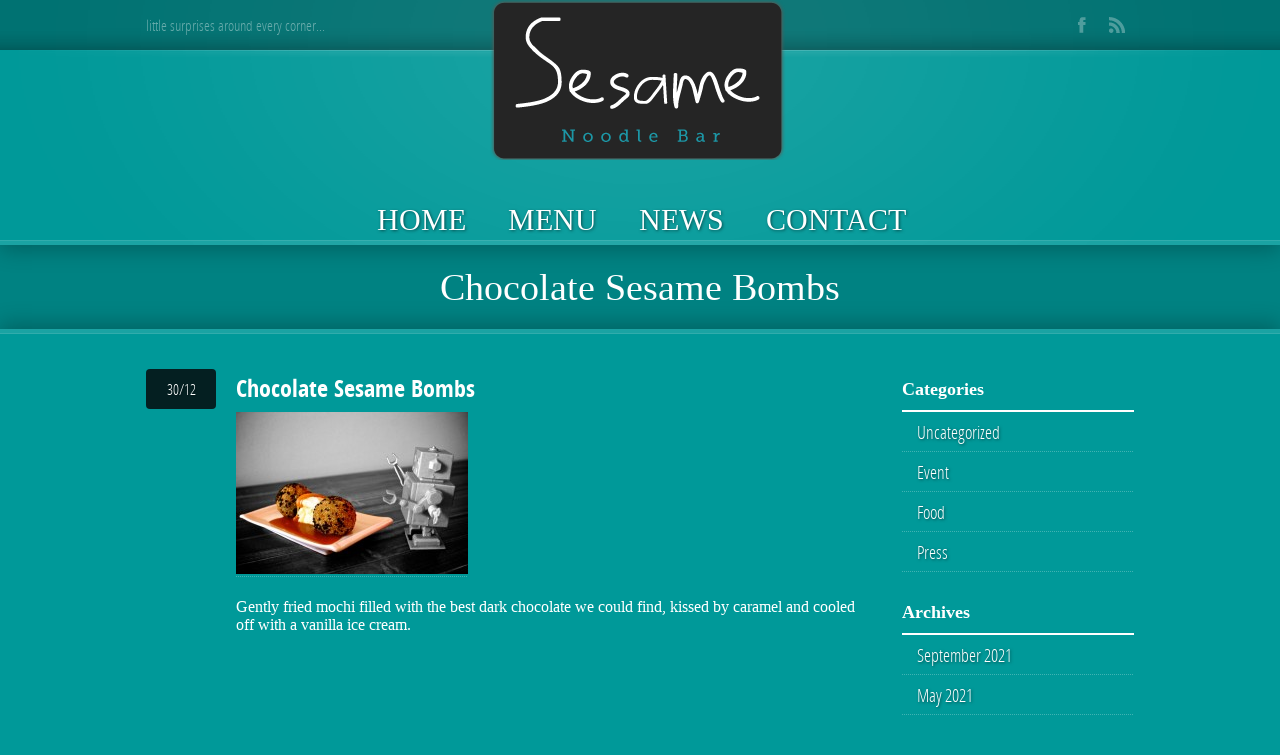

--- FILE ---
content_type: text/html; charset=UTF-8
request_url: http://www.sesamenoodlebar.com/?attachment_id=15
body_size: 10805
content:
<!doctype html>  
<!--[if lt IE 7 ]> <html lang="en-US" class="no-js ie6"> <![endif]-->
<!--[if IE 7 ]>    <html lang="en-US" class="no-js ie7"> <![endif]-->
<!--[if IE 8 ]>    <html lang="en-US" class="no-js ie8"> <![endif]-->
<!--[if IE 9 ]>    <html lang="en-US" class="no-js ie9"> <![endif]-->
<!--[if (gt IE 9)|!(IE)]><!--> <html class="no-js" lang="en-US"> <!--<![endif]-->
<head>

    <meta charset="UTF-8" />
    <meta http-equiv="Content-Type" content="text/html; charset=utf-8" />
    <meta name="author" content="Grand Pixels, www.grandpixels.com" />
    <meta name="viewport" content="width=device-width, initial-scale=1.0">
    
        <meta name="keywords" content="" />
        
        <meta name="description" content="" />
        
    <link rel="alternate" type="text/xml" title="RSS .92" href="http://www.sesamenoodlebar.com/feed/rss/" />
    <link rel="alternate" type="application/atom+xml" title="Atom 0.3" href="http://www.sesamenoodlebar.com/feed/atom/" />
    <link rel="pingback" href="http://www.sesamenoodlebar.com/xmlrpc.php" />

    <link rel="stylesheet" href="http://www.sesamenoodlebar.com/wp-content/themes/linguini/style.css" type="text/css" media="screen" />

    <!--[if lt IE 9]>
    <script src="http://html5shim.googlecode.com/svn/trunk/html5.js"></script>
    <![endif]-->
    
    <title>Chocolate Sesame Bombs - Sesame Noodle Bar</title>
    
    <meta name='robots' content='index, follow, max-image-preview:large, max-snippet:-1, max-video-preview:-1' />

	<!-- This site is optimized with the Yoast SEO plugin v26.5 - https://yoast.com/wordpress/plugins/seo/ -->
	<link rel="canonical" href="http://www.sesamenoodlebar.com/" />
	<meta property="og:locale" content="en_US" />
	<meta property="og:type" content="article" />
	<meta property="og:title" content="Chocolate Sesame Bombs - Sesame Noodle Bar" />
	<meta property="og:description" content="Gently fried mochi filled with the best dark chocolate we could find, kissed by caramel and cooled off with a vanilla ice cream." />
	<meta property="og:url" content="http://www.sesamenoodlebar.com/" />
	<meta property="og:site_name" content="Sesame Noodle Bar" />
	<meta property="og:image" content="http://www.sesamenoodlebar.com" />
	<meta property="og:image:width" content="1024" />
	<meta property="og:image:height" content="683" />
	<meta property="og:image:type" content="image/jpeg" />
	<script type="application/ld+json" class="yoast-schema-graph">{"@context":"https://schema.org","@graph":[{"@type":"WebPage","@id":"http://www.sesamenoodlebar.com/","url":"http://www.sesamenoodlebar.com/","name":"Chocolate Sesame Bombs - Sesame Noodle Bar","isPartOf":{"@id":"http://www.sesamenoodlebar.com/#website"},"primaryImageOfPage":{"@id":"http://www.sesamenoodlebar.com/#primaryimage"},"image":{"@id":"http://www.sesamenoodlebar.com/#primaryimage"},"thumbnailUrl":"http://www.sesamenoodlebar.com/wp-content/uploads/Chocolate-Sesame-Bombs-3133.jpg","datePublished":"2012-12-30T08:35:03+00:00","breadcrumb":{"@id":"http://www.sesamenoodlebar.com/#breadcrumb"},"inLanguage":"en-US","potentialAction":[{"@type":"ReadAction","target":["http://www.sesamenoodlebar.com/"]}]},{"@type":"ImageObject","inLanguage":"en-US","@id":"http://www.sesamenoodlebar.com/#primaryimage","url":"http://www.sesamenoodlebar.com/wp-content/uploads/Chocolate-Sesame-Bombs-3133.jpg","contentUrl":"http://www.sesamenoodlebar.com/wp-content/uploads/Chocolate-Sesame-Bombs-3133.jpg","width":1024,"height":683,"caption":"Chocolate Sesame Bombs"},{"@type":"BreadcrumbList","@id":"http://www.sesamenoodlebar.com/#breadcrumb","itemListElement":[{"@type":"ListItem","position":1,"name":"Chocolate Sesame Bombs","item":"http://www.sesamenoodlebar.com/slides/14/"},{"@type":"ListItem","position":2,"name":"Chocolate Sesame Bombs"}]},{"@type":"WebSite","@id":"http://www.sesamenoodlebar.com/#website","url":"http://www.sesamenoodlebar.com/","name":"Sesame Noodle Bar","description":"little surprises around every corner...","potentialAction":[{"@type":"SearchAction","target":{"@type":"EntryPoint","urlTemplate":"http://www.sesamenoodlebar.com/?s={search_term_string}"},"query-input":{"@type":"PropertyValueSpecification","valueRequired":true,"valueName":"search_term_string"}}],"inLanguage":"en-US"}]}</script>
	<!-- / Yoast SEO plugin. -->


<link rel="alternate" type="application/rss+xml" title="Sesame Noodle Bar &raquo; Feed" href="http://www.sesamenoodlebar.com/feed/" />
<link rel="alternate" type="application/rss+xml" title="Sesame Noodle Bar &raquo; Comments Feed" href="http://www.sesamenoodlebar.com/comments/feed/" />
<link rel="alternate" title="oEmbed (JSON)" type="application/json+oembed" href="http://www.sesamenoodlebar.com/wp-json/oembed/1.0/embed?url=http%3A%2F%2Fwww.sesamenoodlebar.com%2F%3Fattachment_id%3D15" />
<link rel="alternate" title="oEmbed (XML)" type="text/xml+oembed" href="http://www.sesamenoodlebar.com/wp-json/oembed/1.0/embed?url=http%3A%2F%2Fwww.sesamenoodlebar.com%2F%3Fattachment_id%3D15&#038;format=xml" />
<style id='wp-img-auto-sizes-contain-inline-css' type='text/css'>
img:is([sizes=auto i],[sizes^="auto," i]){contain-intrinsic-size:3000px 1500px}
/*# sourceURL=wp-img-auto-sizes-contain-inline-css */
</style>
<link rel='stylesheet' id='gp_components-css' href='http://www.sesamenoodlebar.com/wp-content/themes/linguini/css/components.css?ver=6.9' type='text/css' media='all' />
<link rel='stylesheet' id='gp_responsive-css' href='http://www.sesamenoodlebar.com/wp-content/themes/linguini/css/responsive.css?ver=6.9' type='text/css' media='all' />
<style id='wp-emoji-styles-inline-css' type='text/css'>

	img.wp-smiley, img.emoji {
		display: inline !important;
		border: none !important;
		box-shadow: none !important;
		height: 1em !important;
		width: 1em !important;
		margin: 0 0.07em !important;
		vertical-align: -0.1em !important;
		background: none !important;
		padding: 0 !important;
	}
/*# sourceURL=wp-emoji-styles-inline-css */
</style>
<style id='wp-block-library-inline-css' type='text/css'>
:root{--wp-block-synced-color:#7a00df;--wp-block-synced-color--rgb:122,0,223;--wp-bound-block-color:var(--wp-block-synced-color);--wp-editor-canvas-background:#ddd;--wp-admin-theme-color:#007cba;--wp-admin-theme-color--rgb:0,124,186;--wp-admin-theme-color-darker-10:#006ba1;--wp-admin-theme-color-darker-10--rgb:0,107,160.5;--wp-admin-theme-color-darker-20:#005a87;--wp-admin-theme-color-darker-20--rgb:0,90,135;--wp-admin-border-width-focus:2px}@media (min-resolution:192dpi){:root{--wp-admin-border-width-focus:1.5px}}.wp-element-button{cursor:pointer}:root .has-very-light-gray-background-color{background-color:#eee}:root .has-very-dark-gray-background-color{background-color:#313131}:root .has-very-light-gray-color{color:#eee}:root .has-very-dark-gray-color{color:#313131}:root .has-vivid-green-cyan-to-vivid-cyan-blue-gradient-background{background:linear-gradient(135deg,#00d084,#0693e3)}:root .has-purple-crush-gradient-background{background:linear-gradient(135deg,#34e2e4,#4721fb 50%,#ab1dfe)}:root .has-hazy-dawn-gradient-background{background:linear-gradient(135deg,#faaca8,#dad0ec)}:root .has-subdued-olive-gradient-background{background:linear-gradient(135deg,#fafae1,#67a671)}:root .has-atomic-cream-gradient-background{background:linear-gradient(135deg,#fdd79a,#004a59)}:root .has-nightshade-gradient-background{background:linear-gradient(135deg,#330968,#31cdcf)}:root .has-midnight-gradient-background{background:linear-gradient(135deg,#020381,#2874fc)}:root{--wp--preset--font-size--normal:16px;--wp--preset--font-size--huge:42px}.has-regular-font-size{font-size:1em}.has-larger-font-size{font-size:2.625em}.has-normal-font-size{font-size:var(--wp--preset--font-size--normal)}.has-huge-font-size{font-size:var(--wp--preset--font-size--huge)}.has-text-align-center{text-align:center}.has-text-align-left{text-align:left}.has-text-align-right{text-align:right}.has-fit-text{white-space:nowrap!important}#end-resizable-editor-section{display:none}.aligncenter{clear:both}.items-justified-left{justify-content:flex-start}.items-justified-center{justify-content:center}.items-justified-right{justify-content:flex-end}.items-justified-space-between{justify-content:space-between}.screen-reader-text{border:0;clip-path:inset(50%);height:1px;margin:-1px;overflow:hidden;padding:0;position:absolute;width:1px;word-wrap:normal!important}.screen-reader-text:focus{background-color:#ddd;clip-path:none;color:#444;display:block;font-size:1em;height:auto;left:5px;line-height:normal;padding:15px 23px 14px;text-decoration:none;top:5px;width:auto;z-index:100000}html :where(.has-border-color){border-style:solid}html :where([style*=border-top-color]){border-top-style:solid}html :where([style*=border-right-color]){border-right-style:solid}html :where([style*=border-bottom-color]){border-bottom-style:solid}html :where([style*=border-left-color]){border-left-style:solid}html :where([style*=border-width]){border-style:solid}html :where([style*=border-top-width]){border-top-style:solid}html :where([style*=border-right-width]){border-right-style:solid}html :where([style*=border-bottom-width]){border-bottom-style:solid}html :where([style*=border-left-width]){border-left-style:solid}html :where(img[class*=wp-image-]){height:auto;max-width:100%}:where(figure){margin:0 0 1em}html :where(.is-position-sticky){--wp-admin--admin-bar--position-offset:var(--wp-admin--admin-bar--height,0px)}@media screen and (max-width:600px){html :where(.is-position-sticky){--wp-admin--admin-bar--position-offset:0px}}

/*# sourceURL=wp-block-library-inline-css */
</style><style id='global-styles-inline-css' type='text/css'>
:root{--wp--preset--aspect-ratio--square: 1;--wp--preset--aspect-ratio--4-3: 4/3;--wp--preset--aspect-ratio--3-4: 3/4;--wp--preset--aspect-ratio--3-2: 3/2;--wp--preset--aspect-ratio--2-3: 2/3;--wp--preset--aspect-ratio--16-9: 16/9;--wp--preset--aspect-ratio--9-16: 9/16;--wp--preset--color--black: #000000;--wp--preset--color--cyan-bluish-gray: #abb8c3;--wp--preset--color--white: #ffffff;--wp--preset--color--pale-pink: #f78da7;--wp--preset--color--vivid-red: #cf2e2e;--wp--preset--color--luminous-vivid-orange: #ff6900;--wp--preset--color--luminous-vivid-amber: #fcb900;--wp--preset--color--light-green-cyan: #7bdcb5;--wp--preset--color--vivid-green-cyan: #00d084;--wp--preset--color--pale-cyan-blue: #8ed1fc;--wp--preset--color--vivid-cyan-blue: #0693e3;--wp--preset--color--vivid-purple: #9b51e0;--wp--preset--gradient--vivid-cyan-blue-to-vivid-purple: linear-gradient(135deg,rgb(6,147,227) 0%,rgb(155,81,224) 100%);--wp--preset--gradient--light-green-cyan-to-vivid-green-cyan: linear-gradient(135deg,rgb(122,220,180) 0%,rgb(0,208,130) 100%);--wp--preset--gradient--luminous-vivid-amber-to-luminous-vivid-orange: linear-gradient(135deg,rgb(252,185,0) 0%,rgb(255,105,0) 100%);--wp--preset--gradient--luminous-vivid-orange-to-vivid-red: linear-gradient(135deg,rgb(255,105,0) 0%,rgb(207,46,46) 100%);--wp--preset--gradient--very-light-gray-to-cyan-bluish-gray: linear-gradient(135deg,rgb(238,238,238) 0%,rgb(169,184,195) 100%);--wp--preset--gradient--cool-to-warm-spectrum: linear-gradient(135deg,rgb(74,234,220) 0%,rgb(151,120,209) 20%,rgb(207,42,186) 40%,rgb(238,44,130) 60%,rgb(251,105,98) 80%,rgb(254,248,76) 100%);--wp--preset--gradient--blush-light-purple: linear-gradient(135deg,rgb(255,206,236) 0%,rgb(152,150,240) 100%);--wp--preset--gradient--blush-bordeaux: linear-gradient(135deg,rgb(254,205,165) 0%,rgb(254,45,45) 50%,rgb(107,0,62) 100%);--wp--preset--gradient--luminous-dusk: linear-gradient(135deg,rgb(255,203,112) 0%,rgb(199,81,192) 50%,rgb(65,88,208) 100%);--wp--preset--gradient--pale-ocean: linear-gradient(135deg,rgb(255,245,203) 0%,rgb(182,227,212) 50%,rgb(51,167,181) 100%);--wp--preset--gradient--electric-grass: linear-gradient(135deg,rgb(202,248,128) 0%,rgb(113,206,126) 100%);--wp--preset--gradient--midnight: linear-gradient(135deg,rgb(2,3,129) 0%,rgb(40,116,252) 100%);--wp--preset--font-size--small: 13px;--wp--preset--font-size--medium: 20px;--wp--preset--font-size--large: 36px;--wp--preset--font-size--x-large: 42px;--wp--preset--spacing--20: 0.44rem;--wp--preset--spacing--30: 0.67rem;--wp--preset--spacing--40: 1rem;--wp--preset--spacing--50: 1.5rem;--wp--preset--spacing--60: 2.25rem;--wp--preset--spacing--70: 3.38rem;--wp--preset--spacing--80: 5.06rem;--wp--preset--shadow--natural: 6px 6px 9px rgba(0, 0, 0, 0.2);--wp--preset--shadow--deep: 12px 12px 50px rgba(0, 0, 0, 0.4);--wp--preset--shadow--sharp: 6px 6px 0px rgba(0, 0, 0, 0.2);--wp--preset--shadow--outlined: 6px 6px 0px -3px rgb(255, 255, 255), 6px 6px rgb(0, 0, 0);--wp--preset--shadow--crisp: 6px 6px 0px rgb(0, 0, 0);}:where(.is-layout-flex){gap: 0.5em;}:where(.is-layout-grid){gap: 0.5em;}body .is-layout-flex{display: flex;}.is-layout-flex{flex-wrap: wrap;align-items: center;}.is-layout-flex > :is(*, div){margin: 0;}body .is-layout-grid{display: grid;}.is-layout-grid > :is(*, div){margin: 0;}:where(.wp-block-columns.is-layout-flex){gap: 2em;}:where(.wp-block-columns.is-layout-grid){gap: 2em;}:where(.wp-block-post-template.is-layout-flex){gap: 1.25em;}:where(.wp-block-post-template.is-layout-grid){gap: 1.25em;}.has-black-color{color: var(--wp--preset--color--black) !important;}.has-cyan-bluish-gray-color{color: var(--wp--preset--color--cyan-bluish-gray) !important;}.has-white-color{color: var(--wp--preset--color--white) !important;}.has-pale-pink-color{color: var(--wp--preset--color--pale-pink) !important;}.has-vivid-red-color{color: var(--wp--preset--color--vivid-red) !important;}.has-luminous-vivid-orange-color{color: var(--wp--preset--color--luminous-vivid-orange) !important;}.has-luminous-vivid-amber-color{color: var(--wp--preset--color--luminous-vivid-amber) !important;}.has-light-green-cyan-color{color: var(--wp--preset--color--light-green-cyan) !important;}.has-vivid-green-cyan-color{color: var(--wp--preset--color--vivid-green-cyan) !important;}.has-pale-cyan-blue-color{color: var(--wp--preset--color--pale-cyan-blue) !important;}.has-vivid-cyan-blue-color{color: var(--wp--preset--color--vivid-cyan-blue) !important;}.has-vivid-purple-color{color: var(--wp--preset--color--vivid-purple) !important;}.has-black-background-color{background-color: var(--wp--preset--color--black) !important;}.has-cyan-bluish-gray-background-color{background-color: var(--wp--preset--color--cyan-bluish-gray) !important;}.has-white-background-color{background-color: var(--wp--preset--color--white) !important;}.has-pale-pink-background-color{background-color: var(--wp--preset--color--pale-pink) !important;}.has-vivid-red-background-color{background-color: var(--wp--preset--color--vivid-red) !important;}.has-luminous-vivid-orange-background-color{background-color: var(--wp--preset--color--luminous-vivid-orange) !important;}.has-luminous-vivid-amber-background-color{background-color: var(--wp--preset--color--luminous-vivid-amber) !important;}.has-light-green-cyan-background-color{background-color: var(--wp--preset--color--light-green-cyan) !important;}.has-vivid-green-cyan-background-color{background-color: var(--wp--preset--color--vivid-green-cyan) !important;}.has-pale-cyan-blue-background-color{background-color: var(--wp--preset--color--pale-cyan-blue) !important;}.has-vivid-cyan-blue-background-color{background-color: var(--wp--preset--color--vivid-cyan-blue) !important;}.has-vivid-purple-background-color{background-color: var(--wp--preset--color--vivid-purple) !important;}.has-black-border-color{border-color: var(--wp--preset--color--black) !important;}.has-cyan-bluish-gray-border-color{border-color: var(--wp--preset--color--cyan-bluish-gray) !important;}.has-white-border-color{border-color: var(--wp--preset--color--white) !important;}.has-pale-pink-border-color{border-color: var(--wp--preset--color--pale-pink) !important;}.has-vivid-red-border-color{border-color: var(--wp--preset--color--vivid-red) !important;}.has-luminous-vivid-orange-border-color{border-color: var(--wp--preset--color--luminous-vivid-orange) !important;}.has-luminous-vivid-amber-border-color{border-color: var(--wp--preset--color--luminous-vivid-amber) !important;}.has-light-green-cyan-border-color{border-color: var(--wp--preset--color--light-green-cyan) !important;}.has-vivid-green-cyan-border-color{border-color: var(--wp--preset--color--vivid-green-cyan) !important;}.has-pale-cyan-blue-border-color{border-color: var(--wp--preset--color--pale-cyan-blue) !important;}.has-vivid-cyan-blue-border-color{border-color: var(--wp--preset--color--vivid-cyan-blue) !important;}.has-vivid-purple-border-color{border-color: var(--wp--preset--color--vivid-purple) !important;}.has-vivid-cyan-blue-to-vivid-purple-gradient-background{background: var(--wp--preset--gradient--vivid-cyan-blue-to-vivid-purple) !important;}.has-light-green-cyan-to-vivid-green-cyan-gradient-background{background: var(--wp--preset--gradient--light-green-cyan-to-vivid-green-cyan) !important;}.has-luminous-vivid-amber-to-luminous-vivid-orange-gradient-background{background: var(--wp--preset--gradient--luminous-vivid-amber-to-luminous-vivid-orange) !important;}.has-luminous-vivid-orange-to-vivid-red-gradient-background{background: var(--wp--preset--gradient--luminous-vivid-orange-to-vivid-red) !important;}.has-very-light-gray-to-cyan-bluish-gray-gradient-background{background: var(--wp--preset--gradient--very-light-gray-to-cyan-bluish-gray) !important;}.has-cool-to-warm-spectrum-gradient-background{background: var(--wp--preset--gradient--cool-to-warm-spectrum) !important;}.has-blush-light-purple-gradient-background{background: var(--wp--preset--gradient--blush-light-purple) !important;}.has-blush-bordeaux-gradient-background{background: var(--wp--preset--gradient--blush-bordeaux) !important;}.has-luminous-dusk-gradient-background{background: var(--wp--preset--gradient--luminous-dusk) !important;}.has-pale-ocean-gradient-background{background: var(--wp--preset--gradient--pale-ocean) !important;}.has-electric-grass-gradient-background{background: var(--wp--preset--gradient--electric-grass) !important;}.has-midnight-gradient-background{background: var(--wp--preset--gradient--midnight) !important;}.has-small-font-size{font-size: var(--wp--preset--font-size--small) !important;}.has-medium-font-size{font-size: var(--wp--preset--font-size--medium) !important;}.has-large-font-size{font-size: var(--wp--preset--font-size--large) !important;}.has-x-large-font-size{font-size: var(--wp--preset--font-size--x-large) !important;}
/*# sourceURL=global-styles-inline-css */
</style>

<style id='classic-theme-styles-inline-css' type='text/css'>
/*! This file is auto-generated */
.wp-block-button__link{color:#fff;background-color:#32373c;border-radius:9999px;box-shadow:none;text-decoration:none;padding:calc(.667em + 2px) calc(1.333em + 2px);font-size:1.125em}.wp-block-file__button{background:#32373c;color:#fff;text-decoration:none}
/*# sourceURL=/wp-includes/css/classic-themes.min.css */
</style>
<script type="text/javascript" src="http://www.sesamenoodlebar.com/wp-includes/js/jquery/jquery.min.js?ver=3.7.1" id="jquery-core-js"></script>
<script type="text/javascript" src="http://www.sesamenoodlebar.com/wp-includes/js/jquery/jquery-migrate.min.js?ver=3.4.1" id="jquery-migrate-js"></script>
<script type="text/javascript" src="http://www.sesamenoodlebar.com/wp-content/themes/linguini/js/sticky.js?ver=6.9" id="sticky-js"></script>
<script type="text/javascript" src="http://www.sesamenoodlebar.com/wp-content/themes/linguini/js/datepicker.js?ver=6.9" id="datepicker-js"></script>
<script type="text/javascript" src="http://www.sesamenoodlebar.com/wp-content/themes/linguini/js/tweet.js?ver=6.9" id="tweet-js"></script>
<script type="text/javascript" src="http://www.sesamenoodlebar.com/wp-content/themes/linguini/js/prettyphoto.js?ver=6.9" id="prettyphoto-js"></script>
<script type="text/javascript" src="http://www.sesamenoodlebar.com/wp-content/themes/linguini/js/form.js?ver=6.9" id="form-js"></script>
<script type="text/javascript" src="http://www.sesamenoodlebar.com/wp-content/themes/linguini/js/validate.js?ver=6.9" id="validate-js"></script>
<script type="text/javascript" src="http://www.sesamenoodlebar.com/wp-content/themes/linguini/js/custom.js?ver=6.9" id="custom-js"></script>
<link rel="https://api.w.org/" href="http://www.sesamenoodlebar.com/wp-json/" /><link rel="alternate" title="JSON" type="application/json" href="http://www.sesamenoodlebar.com/wp-json/wp/v2/media/15" /><link rel="EditURI" type="application/rsd+xml" title="RSD" href="http://www.sesamenoodlebar.com/xmlrpc.php?rsd" />
<link rel='shortlink' href='http://www.sesamenoodlebar.com/?p=15' />
	<link rel="shortcut icon" href="http://www.sesamenoodlebar.com/wp-content/uploads/SesameStarFV.gif"/>
	
	<style type="text/css">
		
		/* Body: background-color -> BG color */
		body {
						background-color: #009999;
					}
		
		/* Layout: background-color -> BG color */
		header.header,
		.content-home,
		footer.footer,
		.widget-area-footer,
		.content { background-color: #009999; }
		
		/* Primary navigation: color -> BG color */		
		nav.navigation ul li li a,
		nav.navigation ul li li li a,
		nav.navigation ul li li:hover li a,
		nav.navigation ul li:hover li:hover li a,
		nav.navigation-mobile li li a,
		nav.navigation-mobile .menu li .sub-menu li a,
		nav.navigation-mobile .menu li .children li a { color: #009999 !important; }
		
		/* White alert: color -> BG color */
		.alert-box.white,
		.alert-box.white a { color: #009999 !important; }
		
		/* Callouts: color -> BG color */
		.callouts .callout-content { color: #009999; }
		
		/* Callouts: background-color -> BG color */
		.callouts .callout-image { background-color: #009999; }
		
		/* Link: background-color -> Primary color */
		a:hover { background-color: #041f21; }
		
		/* Various: color -> Primary color */
		h3,
		label,
		p.featured,
		nav.navigation ul li:hover a,
		nav.navigation ul li a:hover,
		nav.navigation-mobile li:hover a,
		nav.navigation-mobile li a:hover,
		nav.navigation-categories li .children a,
		.widget_reservation h4,
		.widget_testimonial .testimonial-content,
		.list-menucard-block .post-price,
		.comments .comment-author .fn,
		.comments .comment-author .fn a,
		.single-menucard .post-description,
		.widget_categories .children a,
		.widget_nav_menu .sub-menu a,
		.widget-area-footer .post-info,
		.widget-area-footer .post-info a,
		.widget-area-sidebar .post-info,
		.widget-area-sidebar .post-info a,
		.list-posts .post-header h2 a:hover,
		.list-menucard-block .post-header h3 a,
		.list-menucard-block .post-header h3,
		.list-photos-block .list-photos-block-header h2 a,
		blockquote { color: #041f21; }
		
		/* Various: background-color -> Primary color */
		.callouts .callout-title a,
		.callouts .callout-title.without-link,
		.list-posts .post-info .post-date,
		.list-posts .post-info .post-comments:hover,
		.page-header h1 .post-price,
		.alert-box.custom { background-color: #041f21; }
		
		/* Various: border -> Primary color */
		.callouts .callout-content .button a,
		.bypostauthor .avatar,
		blockquote { border-color: #041f21; }
		
		/* Button: background-color -> Primary color */
		button,
		.button a,
		button.button-standard,
		.button-standard a,
		button.standard,
		.standard a,
		#respond #comment-submit,
		.page-full #respond #comment-submit,
		#respond #comment-submit,
		.comments .reply a,
		a#cancel-comment-reply-link,
		.widget_tag_cloud a:hover { background-color: #041f21; }
		
		/* Primary navigation: border -> Primary color */
		nav.navigation ul li:hover,
		nav.navigation-mobile li:hover { border-color: #041f21; }
		
		/* Primary navigation: background-color -> Primary color */
		nav.navigation ul li li:hover a,
		nav.navigation ul li:hover li:hover li:hover a,
		nav.navigation-mobile .menu li:hover a,
		nav.navigation-mobile .menu li .sub-menu li:hover a,
		nav.navigation-mobile .menu li .children li:hover a { background-color: #041f21 !important; }
		
		/* Primary navigation: color -> Primary color */
		nav.navigation li.current-menu-item a { color: #041f21; }

		/* UI components -> Primary color */
		.ui-widget-header { background-color: #041f21; }
		.ui-state-highlight,
		.ui-widget-content .ui-state-highlight,
		.ui-widget-header .ui-state-highlight { background-color: #041f21 !important; background-image: none !important; }
		.ui-state-hover,
		.ui-widget-content .ui-state-hover,
		.ui-widget-header .ui-state-hover,
		.ui-state-focus,
		.ui-widget-content
		.ui-state-focus,
		.ui-widget-header .ui-state-focus { background: #041f21 !important; }
		.ui-state-active,
		.ui-widget-content .ui-state-active,
		.ui-widget-header .ui-state-active { border: 1px solid #041f21; color: #041f21; }
	
		h1 { font-family: &quot;Felt Tip Woman&quot;, georgia, serif; }
h2 { font-family: &quot;Felt Tip Woman&quot;, georgia, serif; }
h3 { font-family: &quot;Felt Tip Woman&quot;, georgia, serif; }
    
    </style>
    
			<script type="text/javascript">
		// Preloading Images
		//<![CDATA[
			jQuery(function () {
				jQuery('.image img').css("display","none");
			});
			var i = 0;
			var int=0;
			jQuery(window).bind("load", function() {
				var int = setInterval("loadImage(i)",100);
			});
			function loadImage() {
				var imgs = jQuery('.image img').length;
				if (i >= imgs) {
					clearInterval(int);
				}
				jQuery('.image img:hidden').eq(0).fadeIn(200);
				i++;
			}
		//]]>
		</script>
			<script type="text/javascript">
		//<![CDATA[
			jQuery(document).ready(function(){
				jQuery('.content img').each(function(){
					jQuery(this).removeAttr('width')
					jQuery(this).removeAttr('height');
				});
			});
		//]]>
		</script>
	<!-- BEGIN Adobe Fonts for WordPress --><script>
  (function(d) {
    var config = {
      kitId: 'ngi3izw',
      scriptTimeout: 3000,
      async: true
    },
    h=d.documentElement,t=setTimeout(function(){h.className=h.className.replace(/\bwf-loading\b/g,"")+" wf-inactive";},config.scriptTimeout),tk=d.createElement("script"),f=false,s=d.getElementsByTagName("script")[0],a;h.className+=" wf-loading";tk.src='https://use.typekit.net/'+config.kitId+'.js';tk.async=true;tk.onload=tk.onreadystatechange=function(){a=this.readyState;if(f||a&&a!="complete"&&a!="loaded")return;f=true;clearTimeout(t);try{Typekit.load(config)}catch(e){}};s.parentNode.insertBefore(tk,s)
  })(document);
</script><style type='text/css'>h2 { font-family: "Felt Tip Woman","proxima-nova-2",serif; }
h3 { font-family: "Felt Tip Woman","proxima-nova-2",serif; }
</style><!-- END Adobe Fonts for WordPress -->    
</head>


<body class="attachment wp-singular attachment-template-default single single-attachment postid-15 attachmentid-15 attachment-jpeg wp-theme-linguini">

    <header id="top" class="header shadow-bottom left">
        <div class="header-container left">
            
            <div class="topbar">
            	<div class="topbar-container">
                
                                <div class="tagline left">
                    little surprises around every corner...                </div><!-- tagline -->
                                
                                
                <div class="socials right">
                    <ul>
                                                                        <li class="facebook left"><a href="http://www.facebook.com/SesameNoodleBar" title="Facebook"target="_blank" ></a></li>
                                                                                                                                                                        <li class="rss left"><a href="http://www.sesamenoodlebar.com/feed/" title="RSS"target="_blank" ></a></li>
                                            </ul>
                </div><!-- socials -->
                
                </div><!-- topbar-container -->
            </div><!-- topbar -->
            
            <div class="logo">
                                    <div class="logo-image left">
						                        	<a href="http://www.sesamenoodlebar.com" title="Sesame Noodle Bar">
                            	<img src="http://www.sesamenoodlebar.com/wp-content/uploads/Sesame-Header-Graphic2.png" alt="Sesame Noodle Bar" />
							</a>
											</div><!-- logo-image -->
                            </div><!-- logo -->
            
            <nav class="navigation left">
                <div class="navigation-container">
                    <div class="menu-nav-container"><ul id="menu-nav" class="menu"><li id="menu-item-171" class="menu-item menu-item-type-post_type menu-item-object-page menu-item-home menu-item-171"><a href="http://www.sesamenoodlebar.com/">Home</a></li>
<li id="menu-item-185" class="menu-item menu-item-type-custom menu-item-object-custom menu-item-has-children menu-item-185"><a href="http://www.sesamenoodlebar.com/menu2/menu/">Menu</a>
<ul class="sub-menu">
	<li id="menu-item-306" class="menu-item menu-item-type-post_type menu-item-object-page menu-item-306"><a href="http://www.sesamenoodlebar.com/menu2/lunch/">Lunch</a></li>
	<li id="menu-item-302" class="menu-item menu-item-type-post_type menu-item-object-page menu-item-302"><a href="http://www.sesamenoodlebar.com/menu2/dinner/">Dinner</a></li>
	<li id="menu-item-182" class="menu-item menu-item-type-post_type menu-item-object-page menu-item-182"><a href="http://www.sesamenoodlebar.com/menu2/drinks/">Drinks</a></li>
</ul>
</li>
<li id="menu-item-184" class="menu-item menu-item-type-post_type menu-item-object-page current_page_parent menu-item-184"><a href="http://www.sesamenoodlebar.com/news/">News</a></li>
<li id="menu-item-180" class="menu-item menu-item-type-post_type menu-item-object-page menu-item-180"><a href="http://www.sesamenoodlebar.com/contact/">Contact</a></li>
</ul></div>                <br class="clear" />
                </div><!-- navigation-container -->
            </nav><!-- navigation -->
            
            <nav class="navigation-mobile left">
                <div class="navigation-mobile-container">
					<ul>
                		<li class="select"><a href="#" onClick="return false;">Select a page</a>
							<div class="menu-nav-container"><ul id="menu-nav-1" class="menu"><li class="menu-item menu-item-type-post_type menu-item-object-page menu-item-home menu-item-171"><a href="http://www.sesamenoodlebar.com/">Home</a></li>
<li class="menu-item menu-item-type-custom menu-item-object-custom menu-item-has-children menu-item-185"><a href="http://www.sesamenoodlebar.com/menu2/menu/">Menu</a>
<ul class="sub-menu">
	<li class="menu-item menu-item-type-post_type menu-item-object-page menu-item-306"><a href="http://www.sesamenoodlebar.com/menu2/lunch/">Lunch</a></li>
	<li class="menu-item menu-item-type-post_type menu-item-object-page menu-item-302"><a href="http://www.sesamenoodlebar.com/menu2/dinner/">Dinner</a></li>
	<li class="menu-item menu-item-type-post_type menu-item-object-page menu-item-182"><a href="http://www.sesamenoodlebar.com/menu2/drinks/">Drinks</a></li>
</ul>
</li>
<li class="menu-item menu-item-type-post_type menu-item-object-page current_page_parent menu-item-184"><a href="http://www.sesamenoodlebar.com/news/">News</a></li>
<li class="menu-item menu-item-type-post_type menu-item-object-page menu-item-180"><a href="http://www.sesamenoodlebar.com/contact/">Contact</a></li>
</ul></div>						</li>
                	</ul>
                <br class="clear" />
                </div><!-- navigation-container -->
            </nav><!-- navigation -->
                
        <br class="clear" />
        </div><!-- header-container -->
    </header><!-- header -->
    
    <div class="canvas">				
		<header class="page-header">
            <h1>Chocolate Sesame Bombs</h1>
        </header><!-- page-header -->

		<div class="content shadow-top left">
            <div class="content-container">

                <div class="page-right left">

                    <div class="rail-content left">
                    
                        <div class="list-posts single-posts">
                            
                                                        
                                    <article id="post-15" class="post-15 attachment type-attachment status-inherit hentry">
    
										                                        
                                        <div class="post-info left">
                                            <ul>
                                                <li class="post-date post-info-block">30/12</li>
                                                                                            </ul>
                                        </div><!-- post-info -->
                                        
                                        <div class="post-content left">
                                        
                                            <header class="post-header">
                                                <h2><a href="http://www.sesamenoodlebar.com/?attachment_id=15" title="Chocolate Sesame Bombs">Chocolate Sesame Bombs</a></h2>
                                            </header><!-- post-header -->
                                        
                                            <div class="post-excerpt left">
                                                <p class="attachment"><a href='http://www.sesamenoodlebar.com/wp-content/uploads/Chocolate-Sesame-Bombs-3133.jpg'><img decoding="async" width="232" height="162" src="http://www.sesamenoodlebar.com/wp-content/uploads/Chocolate-Sesame-Bombs-3133-232x162.jpg" class="attachment-medium size-medium" alt="Chocolate Sesame Bombs" srcset="http://www.sesamenoodlebar.com/wp-content/uploads/Chocolate-Sesame-Bombs-3133-232x162.jpg 232w, http://www.sesamenoodlebar.com/wp-content/uploads/Chocolate-Sesame-Bombs-3133-100x70.jpg 100w" sizes="(max-width: 232px) 100vw, 232px" /></a></p>
<p>Gently fried mochi filled with the best dark chocolate we could find, kissed by caramel and cooled off with a vanilla ice cream.</p>
                                            </div><!-- post-excerpt -->
                                        	
                                            
                                        </div><!-- post-content -->
                                    
                                    <br class="clear" />
                                    </article><!-- post -->
                            
                                                                
                                                        
                                                            
                        <br class="clear" />
                        </div><!-- single-posts -->
                        
                    </div><!-- content-rail -->
                    
                    <div class="rail-right sidebar left">
                    
                        
<nav class="navigation-categories block">
	<div class="navigation-categories-container">
		<h3>Categories</h3>
        <ul>
			<li class="cat-item cat-item-1"><a href="http://www.sesamenoodlebar.com/category/uncategorized/">Uncategorized</a>
</li>
	<li class="cat-item cat-item-2"><a href="http://www.sesamenoodlebar.com/category/event/">Event</a>
</li>
	<li class="cat-item cat-item-3"><a href="http://www.sesamenoodlebar.com/category/food/">Food</a>
</li>
	<li class="cat-item cat-item-26"><a href="http://www.sesamenoodlebar.com/category/press/">Press</a>
</li>
        </ul>
	</div>
</nav><!-- navigation-categories -->

<nav class="navigation-archives block">
	<div class="navigation- archives-container">
		<h3>Archives</h3>
        <ul>
			<li><a href='http://www.sesamenoodlebar.com/2021/09/'>September 2021</a></li>
	<li><a href='http://www.sesamenoodlebar.com/2021/05/'>May 2021</a></li>
	<li><a href='http://www.sesamenoodlebar.com/2021/04/'>April 2021</a></li>
	<li><a href='http://www.sesamenoodlebar.com/2014/09/'>September 2014</a></li>
	<li><a href='http://www.sesamenoodlebar.com/2013/11/'>November 2013</a></li>
	<li><a href='http://www.sesamenoodlebar.com/2013/05/'>May 2013</a></li>
	<li><a href='http://www.sesamenoodlebar.com/2013/04/'>April 2013</a></li>
	<li><a href='http://www.sesamenoodlebar.com/2013/02/'>February 2013</a></li>
	<li><a href='http://www.sesamenoodlebar.com/2013/01/'>January 2013</a></li>
	<li><a href='http://www.sesamenoodlebar.com/2012/12/'>December 2012</a></li>
		</ul>
	</div>
</nav><!-- navigation-archives -->

                    
                    </div><!-- rail-right -->
                    
                </div><!-- page-right -->
                    
            <br class="clear" />
            </div><!-- content-container -->
        </div><!-- content -->

    <br class="clear" />
    </div><!-- canvas -->
    
    <div class="widget-area-footer left">
        <div class="widget-area-footer-container">
            
		            <div class="widget-area-footer-left widget-area left">
                <div id="widget_about_box-2" class="widget-block left widget_about_box"><h3 class="widget-title">About Sesame</h3><div class="widget-content left">Sesame came about when a Japanese & American couple came to Cambodia and started to think about what kind of food would work for the climate. Based on traditional, and not so traditional cuisines, Sesame Noodle was born, mixing aspects of Japanese, Chinese and a splash of Americana (and don’t forget the tahini). Open for lunch and dinner, 6 days a week. <br class="clear" /></div><br class="clear" /></div>            </div>
                
                    <div class="widget-area-footer-center widget-area left">
                <div id="text-2" class="widget-block left widget_text"><h3 class="widget-title">how to find us</h3>			<div class="textwidget"><p>We&#8217;re located about 3 streets south of Russian Market.<br />
House 9<br />
Street 460<br />
(between streets 155 &#038; 135)<br />
See <a href="http://www.sesamenoodlebar.com/contact/">our map</a> for more info.</p>
</div>
		<br class="clear" /></div><div id="widget_testimonial-2" class="widget-block left widget_testimonial"><div class="testimonial"><div class="testimonial-content"><div id="TA_certificateOfExcellence958" class="TA_certificateOfExcellence">
<ul id="krOYST" class="TA_links UIhexFRuZ">
<li id="qXQRupb6iE" class="OuExLT">
<a target="_blank" href="https://www.tripadvisor.com/Restaurant_Review-g293940-d3907691-Reviews-Sesame_Noodle_Bar-Phnom_Penh.html"><img src="https://www.tripadvisor.com/img/cdsi/img2/awards/CoE2017_WidgetAsset-14348-2.png" alt="TripAdvisor" class="widCOEImg" id="CDSWIDCOELOGO"/></a>
</li>
</ul>
</div>
<script async src="https://www.jscache.com/wejs?wtype=certificateOfExcellence&uniq=958&locationId=3907691&lang=en_US&year=2017&display_version=2"></script>
</div></div><div class="testimonial-author"></div><br class="clear" /></div>            </div>
                
                    <div class="widget-area-footer-right widget-area left">
                <div id="widget_opening_hours-3" class="widget-block left widget_opening_hours"><h3 class="widget-title">Opening hours</h3>			<div class="day left"><strong class="left">Monday</strong> <span class="right">closed (to make magic)</span></div>
        			<div class="day left"><strong class="left">Tuesday</strong> <span class="right">11:30 - 2:30 | 17:00 - 21:30</span></div>
        			<div class="day left"><strong class="left">Wednesday</strong> <span class="right">11:30 - 2:30 | 17:00 - 21:30</span></div>
        			<div class="day left"><strong class="left">Thursday</strong> <span class="right">11:30 - 2:30 | 17:00 - 21:30</span></div>
        			<div class="day left"><strong class="left">Friday</strong> <span class="right">11:30 - 2:30 | 17:00 - 21:30</span></div>
        			<div class="day left"><strong class="left">Saturday</strong> <span class="right">11:30 - 2:30 | 17:00 - 21:30</span></div>
        			<div class="day last left"><strong class="left">Sunday</strong> <span class="right">11:30 - 2:30 | 17:00 - 21:30</span></div>
        <br class="clear" /></div>            </div>
                
                <br class="clear" />
                </div>
    </div><!-- footer-areas -->
    
    <footer class="footer left">
        <div class="footer-container">
                    
            <div class="copyright left">
				Copyright &copy; 2026 <a href="http://www.sesamenoodlebar.com" title="Sesame Noodle Bar">Sesame Noodle Bar</a>. All rights reserved.            </div>
            
                        <div class="socials right">
                <ul class="right">
                                                            <li class="facebook left"><a href="http://www.facebook.com/SesameNoodleBar" title="Facebook"target="_blank" ></a></li>
                                                                                                                                            <li class="rss left"><a href="http://www.sesamenoodlebar.com/feed/" title="RSS"target="_blank" ></a></li>
                                    </ul>
            </div>
            
            <br class="clear" />
        </div>
    </footer><!-- footer -->

	<script type="text/javascript">

  var _gaq = _gaq || [];
  _gaq.push(['_setAccount', 'UA-37353214-1']);
  _gaq.push(['_trackPageview']);

  (function() {
    var ga = document.createElement('script'); ga.type = 'text/javascript'; ga.async = true;
    ga.src = ('https:' == document.location.protocol ? 'https://ssl' : 'http://www') + '.google-analytics.com/ga.js';
    var s = document.getElementsByTagName('script')[0]; s.parentNode.insertBefore(ga, s);
  })();

</script>    <script type="speculationrules">
{"prefetch":[{"source":"document","where":{"and":[{"href_matches":"/*"},{"not":{"href_matches":["/wp-*.php","/wp-admin/*","/wp-content/uploads/*","/wp-content/*","/wp-content/plugins/*","/wp-content/themes/linguini/*","/*\\?(.+)"]}},{"not":{"selector_matches":"a[rel~=\"nofollow\"]"}},{"not":{"selector_matches":".no-prefetch, .no-prefetch a"}}]},"eagerness":"conservative"}]}
</script>
<script type="text/javascript" src="http://www.sesamenoodlebar.com/wp-includes/js/jquery/ui/core.min.js?ver=1.13.3" id="jquery-ui-core-js"></script>
<script type="text/javascript" src="http://www.sesamenoodlebar.com/wp-includes/js/comment-reply.min.js?ver=6.9" id="comment-reply-js" async="async" data-wp-strategy="async" fetchpriority="low"></script>
<script id="wp-emoji-settings" type="application/json">
{"baseUrl":"https://s.w.org/images/core/emoji/17.0.2/72x72/","ext":".png","svgUrl":"https://s.w.org/images/core/emoji/17.0.2/svg/","svgExt":".svg","source":{"concatemoji":"http://www.sesamenoodlebar.com/wp-includes/js/wp-emoji-release.min.js?ver=6.9"}}
</script>
<script type="module">
/* <![CDATA[ */
/*! This file is auto-generated */
const a=JSON.parse(document.getElementById("wp-emoji-settings").textContent),o=(window._wpemojiSettings=a,"wpEmojiSettingsSupports"),s=["flag","emoji"];function i(e){try{var t={supportTests:e,timestamp:(new Date).valueOf()};sessionStorage.setItem(o,JSON.stringify(t))}catch(e){}}function c(e,t,n){e.clearRect(0,0,e.canvas.width,e.canvas.height),e.fillText(t,0,0);t=new Uint32Array(e.getImageData(0,0,e.canvas.width,e.canvas.height).data);e.clearRect(0,0,e.canvas.width,e.canvas.height),e.fillText(n,0,0);const a=new Uint32Array(e.getImageData(0,0,e.canvas.width,e.canvas.height).data);return t.every((e,t)=>e===a[t])}function p(e,t){e.clearRect(0,0,e.canvas.width,e.canvas.height),e.fillText(t,0,0);var n=e.getImageData(16,16,1,1);for(let e=0;e<n.data.length;e++)if(0!==n.data[e])return!1;return!0}function u(e,t,n,a){switch(t){case"flag":return n(e,"\ud83c\udff3\ufe0f\u200d\u26a7\ufe0f","\ud83c\udff3\ufe0f\u200b\u26a7\ufe0f")?!1:!n(e,"\ud83c\udde8\ud83c\uddf6","\ud83c\udde8\u200b\ud83c\uddf6")&&!n(e,"\ud83c\udff4\udb40\udc67\udb40\udc62\udb40\udc65\udb40\udc6e\udb40\udc67\udb40\udc7f","\ud83c\udff4\u200b\udb40\udc67\u200b\udb40\udc62\u200b\udb40\udc65\u200b\udb40\udc6e\u200b\udb40\udc67\u200b\udb40\udc7f");case"emoji":return!a(e,"\ud83e\u1fac8")}return!1}function f(e,t,n,a){let r;const o=(r="undefined"!=typeof WorkerGlobalScope&&self instanceof WorkerGlobalScope?new OffscreenCanvas(300,150):document.createElement("canvas")).getContext("2d",{willReadFrequently:!0}),s=(o.textBaseline="top",o.font="600 32px Arial",{});return e.forEach(e=>{s[e]=t(o,e,n,a)}),s}function r(e){var t=document.createElement("script");t.src=e,t.defer=!0,document.head.appendChild(t)}a.supports={everything:!0,everythingExceptFlag:!0},new Promise(t=>{let n=function(){try{var e=JSON.parse(sessionStorage.getItem(o));if("object"==typeof e&&"number"==typeof e.timestamp&&(new Date).valueOf()<e.timestamp+604800&&"object"==typeof e.supportTests)return e.supportTests}catch(e){}return null}();if(!n){if("undefined"!=typeof Worker&&"undefined"!=typeof OffscreenCanvas&&"undefined"!=typeof URL&&URL.createObjectURL&&"undefined"!=typeof Blob)try{var e="postMessage("+f.toString()+"("+[JSON.stringify(s),u.toString(),c.toString(),p.toString()].join(",")+"));",a=new Blob([e],{type:"text/javascript"});const r=new Worker(URL.createObjectURL(a),{name:"wpTestEmojiSupports"});return void(r.onmessage=e=>{i(n=e.data),r.terminate(),t(n)})}catch(e){}i(n=f(s,u,c,p))}t(n)}).then(e=>{for(const n in e)a.supports[n]=e[n],a.supports.everything=a.supports.everything&&a.supports[n],"flag"!==n&&(a.supports.everythingExceptFlag=a.supports.everythingExceptFlag&&a.supports[n]);var t;a.supports.everythingExceptFlag=a.supports.everythingExceptFlag&&!a.supports.flag,a.supports.everything||((t=a.source||{}).concatemoji?r(t.concatemoji):t.wpemoji&&t.twemoji&&(r(t.twemoji),r(t.wpemoji)))});
//# sourceURL=http://www.sesamenoodlebar.com/wp-includes/js/wp-emoji-loader.min.js
/* ]]> */
</script>

</body>
</html>

--- FILE ---
content_type: text/css
request_url: http://www.sesamenoodlebar.com/wp-content/themes/linguini/style.css
body_size: 10127
content:
/*
Theme Name: Linguini: Restaurant Responsive WordPress Theme
Theme URI: http://grandpixels.com/linguini
Description: A Premium Restaurant Responsive WordPress Theme by Pavel of Grand Pixels
Version: 1.7.4
Author: Grand Pixels
Author URI: http://grandpixels.com
License: GNU General Public License version 3.0
License URI: http://www.gnu.org/licenses/gpl-3.0.html
*/

/*
=-=-=-=-=-=-=-=-=-=-=-=-=-=-=-=-=-=-=-=-=-=-=-=-=-=-=-=-=-=-=-=-=-=-=-=-=-=-=-=-=-=-=-=-=-=-=-=-=-=-=-=-=-=-=-=-=-=-=-=-=-=-=-=-
Font Faces
--------------------------------------------------------------------------------------------------------------------------------
*/

/*
--------------------------------------------------------------
Open Sans
--------------------------------------------------------------
*/

@font-face {
    font-family: 'OpenSansRegular';
    src: url('fonts/open-sans/OpenSans-Regular-webfont.eot');
    src: url('fonts/open-sans/OpenSans-Regular-webfont.eot?#iefix') format('embedded-opentype'),
         url('fonts/open-sans/OpenSans-Regular-webfont.woff') format('woff'),
         url('fonts/open-sans/OpenSans-Regular-webfont.ttf') format('truetype'),
         url('fonts/open-sans/OpenSans-Regular-webfont.svg#OpenSansRegular') format('svg');
    font-weight: normal;
    font-style: normal;

}

@font-face {
    font-family: 'OpenSansItalic';
    src: url('fonts/open-sans/OpenSans-Italic-webfont.eot');
    src: url('fonts/open-sans/OpenSans-Italic-webfont.eot?#iefix') format('embedded-opentype'),
         url('fonts/open-sans/OpenSans-Italic-webfont.woff') format('woff'),
         url('fonts/open-sans/OpenSans-Italic-webfont.ttf') format('truetype'),
         url('fonts/open-sans/OpenSans-Italic-webfont.svg#OpenSansItalic') format('svg');
    font-weight: normal;
    font-style: normal;

}

@font-face {
    font-family: 'OpenSansBold';
    src: url('fonts/open-sans/OpenSans-Bold-webfont.eot');
    src: url('fonts/open-sans/OpenSans-Bold-webfont.eot?#iefix') format('embedded-opentype'),
         url('fonts/open-sans/OpenSans-Bold-webfont.woff') format('woff'),
         url('fonts/open-sans/OpenSans-Bold-webfont.ttf') format('truetype'),
         url('fonts/open-sans/OpenSans-Bold-webfont.svg#OpenSansBold') format('svg');
    font-weight: normal;
    font-style: normal;

}

/*
--------------------------------------------------------------
Open Sans Condensed
--------------------------------------------------------------
*/

@font-face {
    font-family: 'OpenSansCondensedLight';
    src: url('fonts/open-sans-condensed/OpenSans-CondLight-webfont.eot');
    src: url('fonts/open-sans-condensed/OpenSans-CondLight-webfont.eot?#iefix') format('embedded-opentype'),
         url('fonts/open-sans-condensed/OpenSans-CondLight-webfont.woff') format('woff'),
         url('fonts/open-sans-condensed/OpenSans-CondLight-webfont.ttf') format('truetype'),
         url('fonts/open-sans-condensed/OpenSans-CondLight-webfont.svg#OpenSansCondensedLight') format('svg');
    font-weight: normal;
    font-style: normal;

}

@font-face {
    font-family: 'OpenSansCondensedLightItalic';
    src: url('fonts/open-sans-condensed/OpenSans-CondLightItalic-webfont.eot');
    src: url('fonts/open-sans-condensed/OpenSans-CondLightItalic-webfont.eot?#iefix') format('embedded-opentype'),
         url('fonts/open-sans-condensed/OpenSans-CondLightItalic-webfont.woff') format('woff'),
         url('fonts/open-sans-condensed/OpenSans-CondLightItalic-webfont.ttf') format('truetype'),
         url('fonts/open-sans-condensed/OpenSans-CondLightItalic-webfont.svg#OpenSansCondensedLightItalic') format('svg');
    font-weight: normal;
    font-style: normal;

}

@font-face {
    font-family: 'OpenSansCondensedBold';
    src: url('fonts/open-sans-condensed/OpenSans-CondBold-webfont.eot');
    src: url('fonts/open-sans-condensed/OpenSans-CondBold-webfont.eot?#iefix') format('embedded-opentype'),
         url('fonts/open-sans-condensed/OpenSans-CondBold-webfont.woff') format('woff'),
         url('fonts/open-sans-condensed/OpenSans-CondBold-webfont.ttf') format('truetype'),
         url('fonts/open-sans-condensed/OpenSans-CondBold-webfont.svg#OpenSansCondensedBold') format('svg');
    font-weight: normal;
    font-style: normal;

}
strong { font-family: "OpenSansBold"; font-weight: normal; }

/*
=-=-=-=-=-=-=-=-=-=-=-=-=-=-=-=-=-=-=-=-=-=-=-=-=-=-=-=-=-=-=-=-=-=-=-=-=-=-=-=-=-=-=-=-=-=-=-=-=-=-=-=-=-=-=-=-=-=-=-=-=-=-=-=-
Body
--------------------------------------------------------------------------------------------------------------------------------
*/

body { font-family: "museo-slab", Georgia, serif; font-size: 16px; font-weight: 500; height: 100%; color: white; -webkit-font-smoothing: antialiased; }

/*
=-=-=-=-=-=-=-=-=-=-=-=-=-=-=-=-=-=-=-=-=-=-=-=-=-=-=-=-=-=-=-=-=-=-=-=-=-=-=-=-=-=-=-=-=-=-=-=-=-=-=-=-=-=-=-=-=-=-=-=-=-=-=-=-
Reset
--------------------------------------------------------------------------------------------------------------------------------
*/

html, body, div, span, object, iframe, h1, h2, h3, h4, h5, h6, p, blockquote, pre, a, abbr, address, cite, code, del, dfn, em, img, ins, kbd, q, samp, small, strong, sub, sup, var, b, i, hr, dl, dt, dd, ol, ul, li, fieldset, form, label, legend, table, caption, tbody, tfoot, thead, tr, th, td, article, aside, canvas, details, figure, figcaption, hgroup, menu, footer, header, nav, section, summary, time, mark, audio, video { margin: 0; padding: 0; border: 0; }
article, aside, canvas, figure, figure img, figcaption, hgroup, footer, header, nav, section, audio, video { display: block; }

/*
=-=-=-=-=-=-=-=-=-=-=-=-=-=-=-=-=-=-=-=-=-=-=-=-=-=-=-=-=-=-=-=-=-=-=-=-=-=-=-=-=-=-=-=-=-=-=-=-=-=-=-=-=-=-=-=-=-=-=-=-=-=-=-=-
Common
--------------------------------------------------------------------------------------------------------------------------------
*/

/* Common: Clear */
.clear { clear: both; height: 0px; visibility: hidden; margin: 0; padding: 0; }

/* Common: Selection */
::selection { background: black; color: white; text-shadow: none; }
::-moz-selection { background: black; color: white;  text-shadow: none; }
img::selection { background: transparent; }
img::-moz-selection { background: transparent; }

/* Common: Link */
a:link, a:visited { color: white; cursor: pointer; text-decoration: none; background-image: url("images/bg-a.png"); background-position: left bottom; background-repeat: repeat-x; -webkit-transition: all 0.3s linear; -moz-transition: all 0.3s linear; -o-transition: all 0.3s linear; -ms-transition: all 0.3s linear; transition: all 0.3s linear; }
a:hover { cursor: pointer; text-decoration: none; background-image: none; }
small a { color: white !important; }

/* Common: Effect */
.round { -moz-border-radius: 4px; -webkit-border-radius: 4px; border-radius: 4px; }
.round-top { -moz-border-radius-topleft: 4px; -moz-border-radius-topright: 4px; -webkit-border-top-left-radius: 4px; -webkit-border-top-right-radius: 4px; border-top-left-radius: 4px; border-top-right-radius: 4px; }
.round-bottom { -moz-border-radius-bottomleft: 4px; -moz-border-radius-bottomright: 4px; -webkit-border-bottom-left-radius: 4px; -webkit-border-bottom-right-radius: 4px; border-bottom-left-radius: 4px; border-bottom-right-radius: 4px; }
.shadow { -moz-box-shadow: 0 0 8px rgba(0,0,0,0.5); -webkit-box-shadow: 0 0 8px rgba(0,0,0,0.5); box-shadow: 0 0 8px rgba(0,0,0,0.5); }
.shadow-top { -moz-box-shadow: 0 -5px 20px rgba(0,0,0,0.25); -webkit-box-shadow: 0 -5px 20px rgba(0,0,0,0.25); box-shadow: 0 -5px 20px rgba(0,0,0,0.25); }
.shadow-bottom { -moz-box-shadow: 0 5px 20px rgba(0,0,0,0.25); -webkit-box-shadow: 0 5px 20px rgba(0,0,0,0.25); box-shadow: 0 5px 20px rgba(0,0,0,0.25); }
.shadow-big { -moz-box-shadow: 0 0 35px rgba(0,0,0,0.5); -webkit-box-shadow: 0 0 35px rgba(0,0,0,0.5); box-shadow: 0 0 35px rgba(0,0,0,0.5); }
.shadow-big-top { -moz-box-shadow: 0 -5px 30px rgba(0,0,0,0.75); -webkit-box-shadow: 0 -5px 30px rgba(0,0,0,0.75); box-shadow: 0 -5px 30px rgba(0,0,0,0.75); }
.shadow-big-bottom { -moz-box-shadow: 0 5px 30px rgba(0,0,0,1); -webkit-box-shadow: 0 5px 30px rgba(0,0,0,1); box-shadow: 0 5px 30px rgba(0,0,0,1); }
.shadow-inner { -moz-box-shadow: inset 0 3px 10px rgba(0,0,0,0.5); -webkit-box-shadow: inset 0 3px 10px rgba(0,0,0,0.5); box-shadow: inset 0 3px 10px rgba(0,0,0,0.5); }

/* Common: Image */
.canvas img { max-width: 100%; -ms-interpolation-mode: bicubic; }
.image { background-color: transparent; background-image: url("images/loading.gif"); background-position: center center; background-repeat: no-repeat; min-height: 30px; }
.image a { background-color: transparent; background-image: none; }
.image img { display: none; }
.image-overlay { position: relative; display: block; width: 100%; height: 100%; }
.image-overlay img { display: block; }
.image-overlay a span { display: none; position: absolute; top: 0; left: 0; width: 100%; height: 100%; z-index: 999; background: url("images/bg-overlay-dark-25.png") repeat; }
.ie7 .image-overlay a span,
.ie8 .image-overlay a span,
.ie9 .image-overlay a span { display: none; }
.image-overlay a span span { float: left; width: 100%; height: 100%; background: transparent url("images/bg-overlay-plus.png") center center no-repeat; }

/* Common: Heading */
h1 { font-family: "felt-tip-woman" !important; font-size: 38px; font-weight: normal; padding: 10px 0; clear: both; }
h2 { font-family: "felt-tip-woman" !important; font-size: 28px; font-weight: normal; padding: 10px 0; clear: both; }
h3 { font-family: "felt-tip-woman" !important; font-size: 24px; font-weight: normal; color: black; padding: 10px 0; clear: both; }
h4 { font-size: 15px; font-weight: normal; padding: 10px 0; clear: both; }
h5 { font-size: 13px; font-weight: normal; padding: 10px 0; clear: both; }

/* Common: Page Header */
.page-header { float: left; width: 100%; padding: 10px 0; text-align: center; background: url("images/bg-overlay-dark-15.png") left top repeat; }
.page-header h1 { color: white; margin: 0; font-family: "felt-tip-woman" !important; font-size: 38px; font-weight: normal; }
.page-header h1 .post-price { font-weight: normal; padding: 0 10px; }

/* Common: Align */
.left { float: left; text-align: left; }
.center { margin: 0 auto; }
.right { float: right; text-align: right; }
.no-display { display: none; }

/* Common: List */
ul { list-style: none; }
.content-page ul { float: left; width: 100%; margin: 10px 0 20px 0; }
.content-page ul li { padding: 2px 0 2px 25px; background: url("images/point-content.png") 10px 10px no-repeat; }

/* Common: Paragraph */
.content-page p { margin-bottom: 10px; line-height: 18px; }

/* Common: Note */
.note { float: left; margin: 10px 0; padding-left: 25px; font-size: 11px; background: url("images/icons/icon-info.png") left 3px no-repeat; }

/* Common: iFrame */
iframe { width: 100% !important; max-width: 100%; -webkit-transition: all 0.3s linear; -moz-transition: all 0.3s linear; -o-transition: all 0.3s linear; -ms-transition: all 0.3s linear; transition: all 0.3s linear; }

/* Common: 404 Page not found */
.page-not-found { width: 100%; text-align: center; }

/*
=-=-=-=-=-=-=-=-=-=-=-=-=-=-=-=-=-=-=-=-=-=-=-=-=-=-=-=-=-=-=-=-=-=-=-=-=-=-=-=-=-=-=-=-=-=-=-=-=-=-=-=-=-=-=-=-=-=-=-=-=-=-=-=-
Layout
--------------------------------------------------------------------------------------------------------------------------------
*/

/*
--------------------------------------------------------------
Default Layout (more than 1024x768): 988px
Gutters: 20px
--------------------------------------------------------------
Columns   1   2    3    4    5    6    7    8    9    10   11   12
Pixels    64  148  232  316  400  484  568  652  736  820  904  988
--------------------------------------------------------------
*/

/* Layout: Header */
header.header { width: 100%; height: 245px; }
header.header .header-container { width: 100%; height: 100%; }

/* Layout: Header: Topbar */
header.header .topbar { width: 988px; height: 50px; margin: 0 auto; }

/* Layout: Navigation */
nav.navigation,
nav.navigation-mobile { width: 100%; height: 55px; }
nav.navigation .navigation-container,
nav.navigation-mobile .navigation-mobile-container { width: 988px; height: 55px; margin: 0 auto; }

/* Layout: Canvas */
.canvas { width: 100%; clear: both; }

/* Layout: Content */
.content { width: 100%; padding: 20px 0 0; position: relative; z-index: 1; }
.content .content-container { width: 988px; margin: 0 auto 20px; }

/* Layout: Content */
.content-page { width: 100%; padding: 20px 0; }

/* Layout: Callouts */
.callouts { width: 100%; margin: -165px 0 0; }

/* Layout: Content - Home */
.content-home { width: 100%; margin: 650px 0 0; }
.content-home .content-home-container { width: 988px; margin: 0 auto; }
.content-home .content-page-home { width: 100%; margin: 40px 0 20px; }

/* Layout: Page - Left */
.page-left { width: 988px; padding: 20px 0; }
.page-left .rail-content { width: 716px; margin-left: 40px; }
.page-left .rail-content p { margin-bottom: 20px; }
.page-left .rail-content-container { width: 100%; }
.page-left .rail-left { width: 232px; }

/* Layout: Page - Right */
.page-right { width: 988px; padding: 20px 0; }
.page-right .rail-content { width: 716px; margin-right: 40px; }
.page-right .rail-content p { margin-bottom: 20px; }
.page-right .rail-content-container { width: 100%; }
.page-right .rail-right { width: 232px; }

/* Layout: Page - Full */
.page-full { width: 988px; }
.page-full p { margin-bottom: 20px; }
.page-full .page-full-container { width: 100%; }

/* Layout: Widget Areas: Footer */
.widget-area-footer { width: 100%; }
.widget-area-footer .widget-area-footer-container { width: 988px; margin: 0 auto; }

/* Layout: Footer */
footer.footer { width: 100%; }
footer.footer .footer-container { width: 988px; margin: 0 auto; padding: 40px 0; }

/*
=-=-=-=-=-=-=-=-=-=-=-=-=-=-=-=-=-=-=-=-=-=-=-=-=-=-=-=-=-=-=-=-=-=-=-=-=-=-=-=-=-=-=-=-=-=-=-=-=-=-=-=-=-=-=-=-=-=-=-=-=-=-=-=-
Header
--------------------------------------------------------------------------------------------------------------------------------
*/

header.header { text-align: center; position: relative; z-index: 999; background-image: url("images/bg-header.png"); background-position: center top; background-repeat: no-repeat; }
header.header .header-container { background: url("images/bg-header-container.png") left top repeat-x; }

/* Header: Logo */
header.header .logo { width: 300px; height: 140px; margin: 0 auto; } /* Logo height is increased for .logo-image negative top margin */
header.header .logo-image,
header.header .logo-default { width: 300px; height: 190px; margin: -50px 0 0; padding: 0; text-align: center; }
header.header .logo-image h1,
header.header .logo-default h1 { display: block; padding: 0; margin: 0; }
header.header .logo-image a,
header.header .logo-default a { display: block; margin: 0; padding: 0; background-color: transparent; background-image: none; }

/* Header: Tagline */
header.header .tagline { padding: 15px 0; font-family: "OpenSansCondensedLight" !important; font-size: 15px; opacity: .4; filter: alpha(opacity=40); -moz-opacity: 0.4; -khtml-opacity: 0.4; -ms-filter: "progid:DXImageTransform.Microsoft.Alpha(Opacity=40)"; }

/*
=-=-=-=-=-=-=-=-=-=-=-=-=-=-=-=-=-=-=-=-=-=-=-=-=-=-=-=-=-=-=-=-=-=-=-=-=-=-=-=-=-=-=-=-=-=-=-=-=-=-=-=-=-=-=-=-=-=-=-=-=-=-=-=-
Navigation
--------------------------------------------------------------------------------------------------------------------------------
*/

/*
--------------------------------------------------------------
Navigation: Primary navigation
--------------------------------------------------------------
*/

nav.navigation { margin: 0; position: relative; z-index: 999; font-family: "felt-tip-woman" !important; font-weight: normal; text-transform: uppercase; background: url("images/bg-menu.png") left bottom repeat-x; }
nav.navigation .navigation-container { text-align: center; padding: 0; }
nav.navigation ul { width: 100%; height: 55px; list-style: none; }
nav.navigation ul li { 
	height: 50px;
	display: inline-block;
	position: relative;
	font-size: 30px;
	margin: 0;
	text-shadow: 1px 1px 3px rgba(0,0,0,0.5);
	border-bottom: 5px solid transparent;
}
nav.navigation ul li { margin-right: -2px; }
.ie7 nav.navigation ul.menu li { display: inline; }
nav.navigation ul li:hover { height: 50px; border-bottom: 5px solid; cursor: pointer; color: white; }
nav.navigation ul li a { 
	float: left;
	display: block;
	padding: 13px 20px 19px;
	color: white;
	text-decoration: none;
	background-color: transparent;
	background-image: none;
}
nav.navigation ul li:hover a,
nav.navigation ul li a:hover { background-color: transparent; }

/* Primary navigation: Sub */
nav.navigation ul li .sub-menu,
nav.navigation ul li .children {
	opacity: 0;
	position: absolute;
	left: 0;
	top: -9999px;
	width: 200px;
	height: auto;
	text-align: left;
	text-transform: none;
	margin: 0;
	-webkit-box-shadow: 2px 2px 4px rgba(0,0,0,0.25);
	-moz-box-shadow: 2px 2px 4px rgba(0,0,0,0.25);
	box-shadow: 2px 2px 4px rgba(0,0,0,0.25);
	-webkit-transition: opacity 0.3s linear;
	-moz-transition: opacity 0.3s linear;
	-ms-transition: opacity 0.3s linear;
	-o-transition: opacity 0.3s linear;
	transition: opacity 0.3s linear;
}
nav.navigation ul li:hover .sub-menu,
nav.navigation ul li:hover .children { opacity: 1; top: 55px; }
nav.navigation ul li li { 
	float: none !important;
	display: block;
	width: 200px;
	padding: 0;
	margin: 0;
	border: none;
	height: auto;
	font-size: 24px;
	position: relative;
	text-shadow: none;
}
nav.navigation ul li:hover li { border: none; height: auto; }
nav.navigation ul li li a {
	display: block;
	float: none;
	clear: both;
	padding: 10px 20px !important;
	background-color: white !important;
	border-bottom: 1px solid rgba(0,0,0,0.1);
}
nav.navigation ul li li:hover a { color: white !important; text-shadow: none !important; }
nav.navigation ul li li:last-child a { border-bottom: 1px solid rgba(0,0,0,0); }

/* Primary navigation: Sub-sub */
nav.navigation ul li li .sub-menu,
nav.navigation ul li li .children {
	opacity: 0;
	position: absolute;
	top: -999px !important;
	left: 200px !important;
	width: 200px;
	text-align: left;
	-webkit-transition: opacity 0.3s linear;
	-moz-transition: opacity 0.3s linear;
	-ms-transition: opacity 0.3s linear;
	-o-transition: opacity 0.3s linear;
	transition: opacity 0.3s linear;
}
nav.navigation ul li:hover li .sub-menu,
nav.navigation ul li:hover li .children { opacity: 0; }
nav.navigation ul li li:hover .sub-menu,
nav.navigation ul li li:hover .children { opacity: 1; top: 0 !important; }
nav.navigation ul li li li a,
nav.navigation ul li li:hover li a,
nav.navigation ul li:hover li:hover li a {
	background-color: white !important;
	border-bottom: 1px solid rgba(0,0,0,0.1);
	border-left: 1px solid rgba(0,0,0,0.1);
}
nav.navigation ul li li li:hover a,
nav.navigation ul li:hover li:hover li:hover a { color: white !important; text-shadow: none !important; }
nav.navigation ul li li li:last-child a { border-bottom: 1px solid rgba(0,0,0,0); }

/* iPad Navigation Fix */
/* Sub */
nav.navigation ul.menu-ipad li .sub-menu,
nav.navigation ul.menu-ipad li .children {
	display: none !important;
	opacity: 1 !important;
	-webkit-transition: none !important;
	-moz-transition: none !important;
	-ms-transition: none !important;
	-o-transition: none !important;
	transition: none !important;	
}
nav.navigation ul.menu-ipad li:hover .sub-menu,
nav.navigation ul.menu-ipad li:hover .children { display: block !important; opacity: 1 !important; }
/* Sub-sub */
nav.navigation ul.menu-ipad li li .sub-menu,
nav.navigation ul.menu-ipad li li .children {
	display: none !important;
	opacity: 1 !important;
	-webkit-transition: none !important;
	-moz-transition: none !important;
	-ms-transition: none !important;
	-o-transition: none !important;
	transition: none !important;	
}
nav.navigation ul.menu-ipad li:hover li .sub-menu,
nav.navigation ul.menu-ipad li:hover li .children { display: block !important; opacity: 1 !important; }
nav.navigation ul.menu-ipad li li:hover .sub-menu,
nav.navigation ul.menu-ipad li li:hover .children { display: block !important; opacity: 1 !important; }

/*
--------------------------------------------------------------
Navigation: Primary navigation - Mobile
--------------------------------------------------------------
*/

nav.navigation-mobile { display: none; }
nav.navigation-mobile { margin: 0; position: relative; z-index: 999; font-family: "OpenSansCondensedLight" !important; font-weight: normal; text-transform: uppercase; background: url("images/bg-menu.png") left bottom repeat-x; }
nav.navigation-mobile .navigation-mobile-container { text-align: center; padding: 0; font-size: 19px; }

nav.navigation-mobile ul { width: 100%; height: 55px; list-style: none; }
nav.navigation-mobile li.select { width: 400px; text-align: center; }
nav.navigation-mobile li { 
	height: 50px;
	display: inline-block;
	position: relative;
	font-size: 19px;
	text-shadow: 1px 1px 3px rgba(0,0,0,0.5);
	border-bottom: 5px solid transparent;
	-webkit-transition: border .3s linear;
	-moz-transition: border .3s linear;
	-o-transition: border .3s linear;
	-ms-transition: border .3s linear;
	transition: border .3s linear;
}
.ie7 nav.navigation-mobile li { display: inline; }
nav.navigation-mobile li:hover {
	height: 50px;
	border-bottom: 5px solid;
	cursor: pointer;
	color: white;
}
nav.navigation-mobile li a { 
	display: block;
	padding: 13px 20px 16px;
	color: white;
	text-decoration: none;
	background-color: transparent;
	background-image: none;
}
nav.navigation-mobile li:hover a,
nav.navigation-mobile li a:hover { background-color: transparent; }

/* Primary navigation - Mobile: Sub */
nav.navigation-mobile .menu {
	display: none;
	position: absolute;
	top: 55px;
	width: 400px;
	height: auto;
	text-align: left;
	text-transform: none;
	margin: 0;
	-moz-box-shadow: 2px 2px 4px rgba(0,0,0,0.25);
	-webkit-box-shadow: 2px 2px 4px rgba(0,0,0,0.25);
	box-shadow: 2px 2px 4px rgba(0,0,0,0.25);
	background-color: white;
}
nav.navigation-mobile .menu li { 
	float: left;
	width: 100%;
	padding: 0;
	margin: 0;
	border: none;
	height: auto;
	font-size: 16px;
	position: relative;
	text-shadow: none;
	background-color: white !important;
}
nav.navigation-mobile .menu li:hover { border: none; height: auto; }
nav.navigation-mobile .menu li a {
	display: block;
	float: none;
	clear: both;
	padding: 10px 20px !important;
	background-color: white !important;
	border-bottom: 1px solid rgba(0,0,0,0.1);
}
nav.navigation-mobile .menu li:hover a {
	color: white !important;
	text-shadow: none !important;
}
nav.navigation-mobile .menu li:last-child a { border-bottom: 1px solid rgba(0,0,0,0); }

/* Primary navigation - Mobile: Sub-sub */
nav.navigation-mobile .menu .sub-menu,
nav.navigation-mobile .menu .children { width: 100%; clear: both; }

nav.navigation-mobile .menu .sub-menu li,
nav.navigation-mobile .menu .children li,
nav.navigation-mobile .menu li:hover .sub-menu li,
nav.navigation-mobile .menu li:hover .children li {
	float: left;
	width: 100%;
	padding: 0;
	margin: 0;
	border: none;
	height: auto;
	font-size: 16px;
	position: relative;
	text-shadow: none;
	background-color: white !important;
}
nav.navigation-mobile .menu .sub-menu li:hover,
nav.navigation-mobile .menu .children li:hover,
nav.navigation-mobile .menu li:hover .sub-menu li:hover,
nav.navigation-mobile .menu li:hover .children li:hover { border: none; height: auto; }
nav.navigation-mobile .menu li .sub-menu a,
nav.navigation-mobile .menu li .children a {
	display: block;
	float: none;
	clear: both;
	padding: 10px 20px 10px 40px !important;
	background-color: white !important;
	background-image: url("images/bg-menu-list-point.png");
	background-position: 25px center;
	background-repeat: no-repeat;
	border-bottom: 1px solid rgba(0,0,0,0.1);
}
nav.navigation-mobile .menu li .sub-menu li a,
nav.navigation-mobile .menu li .children li a {
	text-shadow: none !important;
	background-color: #f0f0f0 !important;
}
nav.navigation-mobile .menu li .sub-menu li:hover a,
nav.navigation-mobile .menu li .children li:hover a {
	color: white !important;
}


/*
--------------------------------------------------------------
Navigation: Secondary navigation
--------------------------------------------------------------
*/

/* Secondary navigation: Categories */
nav.navigation-categories { display: block; width: 100%; font-family: "OpenSansCondensedLight" !important; font-size: 18px; }
nav.navigation-categories a { display: block; padding: 8px 15px; text-shadow: 1px 1px 3px rgba(0,0,0,0.5); }
nav.navigation-categories a:hover { text-shadow: 0 0 3px rgba(255,255,255,0.5); color: white; }
nav.navigation-categories .children a { padding: 8px 15px 8px 25px; font-size: 16px; }
nav.navigation-categories .children a:hover { color: white; }

/* Secondary navigation: Archives */
nav.navigation-archives { display: block; width: 100%; font-family: "OpenSansCondensedLight" !important; font-size: 18px; }
nav.navigation-archives a { display: block; padding: 8px 15px; text-shadow: 1px 1px 3px rgba(0,0,0,0.5); }
nav.navigation-archives a:hover { text-shadow: 0 0 3px rgba(255,255,255,0.5); color: white; }

/* Secondary navigation: Menu Card */
nav.navigation-menucard { display: block; width: 100%; font-family: "OpenSansCondensedLight" !important; font-size: 18px; padding-top: 38px; }
nav.navigation-menucard a { display: block; padding: 8px 15px; text-shadow: 1px 1px 3px rgba(0,0,0,0.5); }
nav.navigation-menucard a:hover { text-shadow: 0 0 3px rgba(255,255,255,0.5); }
nav.navigation-menucard li:last-child a { background-image: none; }
nav.navigation-menucard li.back-to-top a { padding-left: 40px; background-image: url("images/icons/icon-top.png"); background-position: 10px center; background-repeat: no-repeat; }

/*
=-=-=-=-=-=-=-=-=-=-=-=-=-=-=-=-=-=-=-=-=-=-=-=-=-=-=-=-=-=-=-=-=-=-=-=-=-=-=-=-=-=-=-=-=-=-=-=-=-=-=-=-=-=-=-=-=-=-=-=-=-=-=-=-
Slideshow (Supersized)
--------------------------------------------------------------------------------------------------------------------------------
*/

#supersized-loader { position: absolute; top: 556px; left: 50%; z-index: 0; width: 60px; height: 60px; margin: 0 0 0 -30px; text-indent: -999em; background: url("images/loading.gif") no-repeat center center; }

#supersized { display: block; position: fixed; left: 0; top: 0; overflow: hidden; z-index: -999; height: 100%; width: 100%; max-width: 100%; }
#supersized img { width: auto; height: auto; position: relative; display: none; outline: none; border: none; }
#supersized.speed img { -ms-interpolation-mode: nearest-neighbor; image-rendering: -moz-crisp-edges; }
#supersized.quality img { -ms-interpolation-mode: bicubic; image-rendering: optimizeQuality; }

#supersized li { display: block; list-style: none; z-index: -30; position: absolute; overflow: hidden; top: 0; left: 0; width: 100%; height: 100%; }
#supersized a { width: 100%; height: 100%; display: block; }
#supersized li.prevslide { z-index: -20; }
#supersized li.activeslide { z-index: -10; }
#supersized li.image-loading { background: url("images/loading.gif") no-repeat center center; width: 100%; height: 100%; }
#supersized li.image-loading img { visibility: hidden; }
#supersized li.prevslide img, #supersized li.activeslide img { display: inline; }

.slideshow-overlay { display: block; position: fixed; left: 0; top: 0; overflow: hidden; z-index: -99; height: 100%; width: 100%; background: url("images/bg-overlay-pattern.png") left top repeat; }

.slideshow-caption { position: absolute; z-index: 1; left: 50%; top: 520px; margin-left: -410px; width: 820px; }
.slideshow-caption-container { display: block; color: white; padding: 10px 0 20px; text-align: center; }
.slideshow-caption h2 { margin: 0 0 10px; padding: 0; font-size: 90px; font-family: "felt-tip-woman" !important; line-height: 90%; text-align: center; text-shadow: 0 0 10px rgba(0,0,0,0.5); }
.slideshow-caption h2 a { background-image: none; }
.slideshow-caption h2 a:hover { background-color: transparent; }
.slideshow-caption p { margin: 0; padding: 0; font-family: "museo-slab", Georgia, Helvetica, serif; font-weight: 800; font-size: 20px; text-shadow: 0 0 10px rgba(0,0,0,0.5); }

.slideshow-prev,
.slideshow-next { position: absolute; width: 38px; height: 72px; top: 550px; z-index: 1; opacity: 0.6; -webkit-transition: opacity 0.3s linear; -moz-transition: opacity 0.3s linear; -o-transition: opacity 0.3s linear; -ms-transition: opacity 0.3s linear; transition: opacity 0.3s linear; }
.slideshow-prev,
.slideshow-prev:hover { left: 40px; background-image: url("images/arrow-prev.png"); }
.slideshow-next,
.slideshow-next:hover { right: 40px; background-image: url("images/arrow-next.png"); }
.slideshow-prev:hover,
.slideshow-next:hover { cursor: pointer; opacity: 1; background-color: transparent; }

/*
=-=-=-=-=-=-=-=-=-=-=-=-=-=-=-=-=-=-=-=-=-=-=-=-=-=-=-=-=-=-=-=-=-=-=-=-=-=-=-=-=-=-=-=-=-=-=-=-=-=-=-=-=-=-=-=-=-=-=-=-=-=-=-=-
Content
--------------------------------------------------------------------------------------------------------------------------------
*/

.content { background-image: url("images/bg-content.png"); background-position: left top; background-repeat: repeat-x; }
.content .content-container { position: relative; }

/* Content - Home */
.content-home { background-image: url("images/bg-content.png"); background-position: left top; background-repeat: repeat-x; position: relative; z-index: 9; }
.content-home .content-page-home { clear: both; }

/*
=-=-=-=-=-=-=-=-=-=-=-=-=-=-=-=-=-=-=-=-=-=-=-=-=-=-=-=-=-=-=-=-=-=-=-=-=-=-=-=-=-=-=-=-=-=-=-=-=-=-=-=-=-=-=-=-=-=-=-=-=-=-=-=-
Callouts
--------------------------------------------------------------------------------------------------------------------------------
*/

.callouts { position: relative; }
.callouts .callout-block { width: 316px; margin: 0 20px 20px 0; }
.callouts .callout-block.last { margin: 0 0 20px; }
.callouts .callout-title { padding: 0; margin: 0; text-shadow: 1px 1px 1px rgba(0,0,0,0.25); font-family: "OpenSansCondensedLight" !important; font-size: 19px; font-weight: normal; }
.callouts .callout-title a,
.callouts .callout-title.without-link { display: block; height: 25px; text-align: center; text-decoration: none; padding: 10px 20px; -moz-border-radius-topleft: 4px; -moz-border-radius-topright: 4px; -webkit-border-top-left-radius: 4px; -webkit-border-top-right-radius: 4px; border-top-left-radius: 4px; border-top-right-radius: 4px; background-image: url("images/bg-callout-title.png"); background-position: left top; background-repeat: repeat-x; }
.callouts .callout-title.without-link { -webkit-transition: background-position 0.3s linear; -moz-transition: background-position 0.3s linear; -o-transition: background-position 0.3s linear; -ms-transition: background-position 0.3s linear; transition: background-position 0.3s linear; }
.callouts .callout-title a:hover { background-position: left bottom; }
.callouts .callout-block:hover .callout-title a { background-position: left bottom; }
.callouts .callout-block:hover .callout-title.without-link { background-position: left bottom; }
.callouts .callout-title a { text-decoration: none; }
.callouts .callout-image { width: 316px; height: 120px; padding-bottom: 5px; background-image: url("images/bg-content.png"); background-position: left bottom; background-repeat: repeat-x; overflow: hidden; }
.callouts .callout-content { width: 100%; background: white; }
.callouts .callout-content-container { padding: 15px 20px; text-align: center; }
.callouts .callout-content .button { float: none; display: inline-block; padding: 0; }
.callouts .callout-content .button a { margin: 15px 0 0; border: 1px solid; }

/*
=-=-=-=-=-=-=-=-=-=-=-=-=-=-=-=-=-=-=-=-=-=-=-=-=-=-=-=-=-=-=-=-=-=-=-=-=-=-=-=-=-=-=-=-=-=-=-=-=-=-=-=-=-=-=-=-=-=-=-=-=-=-=-=-
Sidebar
--------------------------------------------------------------------------------------------------------------------------------
*/

.sidebar h3 { font-size: 18px; font-weight: 700; color: white; border-bottom: 2px solid white; }
.sidebar .block { display: block; margin-bottom: 20px; }

/*
=-=-=-=-=-=-=-=-=-=-=-=-=-=-=-=-=-=-=-=-=-=-=-=-=-=-=-=-=-=-=-=-=-=-=-=-=-=-=-=-=-=-=-=-=-=-=-=-=-=-=-=-=-=-=-=-=-=-=-=-=-=-=-=-
Footer
--------------------------------------------------------------------------------------------------------------------------------
*/

footer.footer { background-image: url("images/bg-footer.png"); background-position: left top; background-repeat: repeat-x; }

/* Footer: Copyright */
footer.footer .copyright { padding: 15px 0; }

/*
=-=-=-=-=-=-=-=-=-=-=-=-=-=-=-=-=-=-=-=-=-=-=-=-=-=-=-=-=-=-=-=-=-=-=-=-=-=-=-=-=-=-=-=-=-=-=-=-=-=-=-=-=-=-=-=-=-=-=-=-=-=-=-=-
List
--------------------------------------------------------------------------------------------------------------------------------
*/

/* List: Posts */
.list-posts { width: 100%; }
.list-posts .post { float: left; width: 100%; padding: 0 0 20px; margin: 0 0 20px 0; background: url("images/line-dotted-double.png") left bottom repeat-x; }
.list-posts .post-header h2 { margin: 0 0 5px; padding: 3px 0; font-family: "OpenSansCondensedBold" !important; font-size: 24px; font-weight: normal; }
.list-posts .post-header h2 a { text-decoration: none; background-image: none; }
.list-posts .post-header h2 a:hover { background-color: transparent; }
.list-posts .post-info { width: 70px; margin-right: 20px; text-align: center; text-shadow: 1px 1px 1px rgba(0,0,0,0.25); }
.list-posts .post-info .post-info-block { display: block; font-family: "OpenSansCondensedLight" !important; font-size: 15px; ba text-transform: uppercase; color: white; padding: 10px 0; text-align: center; -moz-border-radius: 4px; -webkit-border-radius: 4px; border-radius: 4px; margin: 0 0 10px; }
.list-posts .post-info .post-comments { -webkit-transition: all 0.3s linear; -moz-transition: all 0.3s linear; -o-transition: all 0.3s linear; -ms-transition: all 0.3s linear; transition: all 0.3s linear; }
.list-posts .post-info .post-comments a { padding-left: 22px; background-image: url("images/icons/icon-comments.png"); background-position: left 3px; background-repeat: no-repeat; }
.list-posts .post-info .post-comments a:hover { background-color: transparent; }
.list-posts .post-content { width: 626px; }
.list-posts .post-image { width: 716px; height: 260px; margin-bottom: 10px; }
.list-posts .post-image img,
.list-posts .post-image span { -moz-border-radius: 4px; -webkit-border-radius: 4px; border-radius: 4px; }
.list-posts .post-excerpt { width: 100%; margin: 0 0 20px; }
.list-posts .post-foot { display: block; width: 100%; padding: 20px 0 0; clear: both; background: url("images/line-dotted.png") left top repeat-x; }
.list-posts .post-tags { width: 65%; }

/* List: Posts - Home */
.list-posts-home { width: 100%; margin: 40px 0 20px; }
.list-posts-home .post { width: 316px; margin-right: 20px; background: none; }
.list-posts-home .post.last { margin-right: 0; }
.list-posts-home .post h2 { padding: 8px 0; font-size: 18px; }
.list-posts-home .post-content { width: 226px; }
.list-posts-home .post-image { width: 226px; height: 120px; }

/* List: Posts - Search */
.list-posts-search .hentry { float: left; width: 100%; padding: 10px 0 10px; margin: 0; background: url("images/line-dotted.png") left bottom repeat-x; }
.list-posts-search .post-header h2 { margin: 0; padding: 0; font-size: 18px; }
.list-posts-search .post-content { width: 716px; }

/* List: Menu card */
.list-menucard { width: 100%; clear: both; }
.list-menucard .post { width: 100%; padding: 15px 0; background: url("images/line-dotted.png") left bottom repeat-x; }
.list-menucard .post-content { width: 100%; }
.list-menucard .with-image .post-content { width: 586px; }
.list-menucard .post-header { width: 100%; }
.list-menucard .post-header h3 { width: 100%; font-family: "felt-tip-woman" !important; font-size: 22px; padding: 0; }
.list-menucard .post-header h3 a { background-image: none; }
.list-menucard .post-header h3 a:hover { background-color: transparent; color: white; }
.list-menucard .post-description { width: 100%; padding: 5px 0; margin: 0; }
.list-menucard .post-image { width: 100px; height: 70px; margin-right: 20px; }
.list-menucard .post-image,
.list-menucard .post-image img,
.list-menucard .post-image span { -moz-border-radius: 4px; -webkit-border-radius: 4px; border-radius: 4px; }

.list-menucard-block { width: 100%; background: url("images/line-dotted.png") left bottom repeat-x; padding: 0 0 2px; }
.list-menucard-block .list-menucard-block-header h2 { font-family: "felt-tip-woman" !important; font-size: 28px; font-weight: normal; padding: 20px 0; background: url("images/line-dotted-double.png") left bottom repeat-x; }
.list-menucard-block .list-menucard-block-header p { color: white; padding: 10px 0 15px; margin: 0; background: url("images/line-dotted.png") left bottom repeat-x; }

/* List: Menu card - Drink */
.list-menucard-drink .post { padding: 8px 0; }
.list-menucard-drink .post-header h3 { font-size: 18px; }

/* List: Photos */
.list-photos { width: 100%; clear: both; }
.list-photos .post { width: 232px; margin: 0 20px 0 0; }
.list-photos .post.last { margin: 0; }
.list-photos .post-header { width: 100%; text-align: center; }
.list-photos .post-header h3 { font-family: "OpenSansRegular", Arial, Helvetica, sans-serif; font-size: 19px; padding: 15px 0 20px; color: white; }
.list-photos .post-image { width: 232px; height: 162px; }
.list-photos .post-image,
.list-photos .post-image img,
.list-photos .post-image span { -moz-border-radius: 4px; -webkit-border-radius: 4px; border-radius: 4px; }
.list-photos .clearer-1 { display: none; }
.list-photos .clearer-2 { display: none; }

.list-photos-block { width: 100%; display: block; padding: 0 0 20px; background: url("images/line-dotted-double.png") left bottom repeat-x; }
.list-photos-block .list-photos-block-header { width: 100%; text-align: center; background: url("images/line-dotted.png") left bottom repeat-x; margin-bottom: 20px; }
.list-photos-block .list-photos-block-header h2 { font-family: "OpenSansCondensedBold" !important; font-size: 28px; font-weight: normal; padding: 10px 0; clear: both; }
.list-photos-block .list-photos-block-header h2 a { background-image: none; }
.list-photos-block .list-photos-block-header h2 a:hover { background-color: transparent; color: white; }
.list-photos-block .list-photos-block-header p { color: white; padding: 10px 0 15px; margin: 0; background: url("images/line-dotted.png") left bottom repeat-x; }
.list-photos-block .list-photos-block-footer { width: 100%; text-align: center; background: url("images/line-dotted.png") left top repeat-x; padding-top: 20px; }

.ie7 .list-photos-block .list-photos-block-header,
.ie7 .list-photos-block .list-photos-block-footer { width: 988px; }

.list-photos-category { padding-top: 20px; }

/*
=-=-=-=-=-=-=-=-=-=-=-=-=-=-=-=-=-=-=-=-=-=-=-=-=-=-=-=-=-=-=-=-=-=-=-=-=-=-=-=-=-=-=-=-=-=-=-=-=-=-=-=-=-=-=-=-=-=-=-=-=-=-=-=-
Single
--------------------------------------------------------------------------------------------------------------------------------
*/

/* Single: Menu card */
.single-menucard { width: 100%; }
.single-menucard .post { width: 100%; position: relative; }
.single-menucard .post-image { width: 100%; background-position: center 50px; min-height: 100px; }
.single-menucard .post-content { width: 100%; text-align: center; padding: 20px 0; margin-bottom: 20px; background: url("images/line-dotted-double.png") left bottom repeat-x; }
.single-menucard .post-content p { margin-top: 20px; }
.single-menucard .post-description { width: 100%; text-align: center; font-family: "OpenSansCondensedLight" !important; font-size: 20px; clear: both; margin: 10px 0 30px; }
.single-menucard .post-image { width: 988px; }
.single-menucard .post-image,
.single-menucard .post-image img,
.single-menucard .post-image span { -moz-border-radius: 4px; -webkit-border-radius: 4px; border-radius: 4px; }

/*
=-=-=-=-=-=-=-=-=-=-=-=-=-=-=-=-=-=-=-=-=-=-=-=-=-=-=-=-=-=-=-=-=-=-=-=-=-=-=-=-=-=-=-=-=-=-=-=-=-=-=-=-=-=-=-=-=-=-=-=-=-=-=-=-
Other
--------------------------------------------------------------------------------------------------------------------------------
*/

/*
--------------------------------------------------------------
Other: Pagination
--------------------------------------------------------------
*/

.pagination { float: left; width: 100%; padding: 30px 0 0; }
.pagination .prev { float: left; }
.pagination .next { float: right; }

/*
--------------------------------------------------------------
Other: Button
--------------------------------------------------------------
*/
/* Button: Default Button */
button,
.button a,
button.button-standard,
.button-standard a,
button.standard,
.standard a,
#respond #comment-submit,
.page-full #respond #comment-submit,
#respond #comment-submit,
.comments .reply a,
a#cancel-comment-reply-link {
	float: left;
	width: auto;
	padding: 5px 15px;
	margin: 10px 0;
	font-family: "OpenSansRegular", Arial, Helvetica, sans-serif;
	font-size: 12px;
	font-weight: normal;
	text-decoration: none;
	color: white;
	background-image: url("images/bg-button.png"); 
	background-position: left top;
	background-repeat: repeat-x;
	border: none;
	outline: none;
	text-shadow: -1px -1px rgba(0,0,0,0.1);
	-moz-box-shadow: 0 1px 1px rgba(0,0,0,0.2);
	-webkit-box-shadow: 0 1px 1px rgba(0,0,0,0.2);
	box-shadow: 0 1px 1px rgba(0,0,0,0.2);
	-moz-border-radius: 2px;
	-webkit-border-radius: 2px;
	border-radius: 2px;
	-webkit-transition: all 0.3s linear;
	-moz-transition: all 0.3s linear;
	-o-transition: all 0.3s linear;
	-ms-transition: all 0.3s linear;
	transition: all 0.3s linear;	
}
button:hover,
.button a:hover,
button.button-standard:hover,
.button-standard a:hover,
button.standard:hover,
.standard a:hover,
#respond #comment-submit:hover,
.page-full #respond #comment-submit:hover,
#respond #comment-submit:hover,
.comments .reply a:hover,
a#cancel-comment-reply-link:hover { color: white; background-position: left bottom; cursor: pointer; text-shadow: 0 0 3px rgba(255,255,255,0.5); }

/* Button: Sizes */
.button.small a,
button.small,
.button-standard.small a { font-size: 11px; padding: 3px 12px; }
.button.medium a,
button.medium,
.button-standard.medium a { font-size: 13px; padding: 5px 15px; }
.button.large a,
button.large,
.button-standard.large a { font-size: 16px; padding: 7px 20px; }

/* Button: Alignment */
.button.left a,
button.left { float: left; margin: 5px 10px 5px 0; }
.button.center a,
button.center { display: block; text-align: center; padding: 15px 0; clear: both; }
.button.right a,
button.right { float: right; margin: 5px 0 5px 10px; }

/*
--------------------------------------------------------------
Other: Socials
--------------------------------------------------------------
*/
.socials li { display: inline; width: 35px; height: 50px; }
.socials a { display: block; width: 35px; height: 50px; opacity: 0.3; filter: alpha(opacity=30); -moz-opacity: 0.3; -khtml-opacity: 0.3; -ms-filter: "progid:DXImageTransform.Microsoft.Alpha(Opacity=30)"; }
.socials a:hover { opacity: 1; filter: alpha(opacity=100); -moz-opacity: 1; -khtml-opacity: 1; -ms-filter: "progid:DXImageTransform.Microsoft.Alpha(Opacity=100)"; }
.socials .rss a { background-image: url("images/icons/icon-rss.png"); background-position: center center; background-repeat: no-repeat; }
.socials .rss a:hover { background-color: #d2552d; }
.socials .twitter a { background-image: url("images/icons/icon-twitter.png"); background-position: center center; background-repeat: no-repeat; }
.socials .twitter a:hover { background-color: #0067c8; }
.socials .facebook a { background-image: url("images/icons/icon-facebook.png"); background-position: center center; background-repeat: no-repeat; }
.socials .facebook a:hover { background-color: #3b5998; }
.socials .linkedin a { background-image: url("images/icons/icon-linkedin.png"); background-position: center center; background-repeat: no-repeat; }
.socials .linkedin a:hover { background-color: #0073b2; }
.socials .googleplus a { background-image: url("images/icons/icon-googleplus.png"); background-position: center center; background-repeat: no-repeat; }
.socials .googleplus a:hover { background-color: #b93115; }
.socials .flickr a { background-image: url("images/icons/icon-flickr.png"); background-position: center center; background-repeat: no-repeat; }
.socials .flickr a:hover { background-color: #c5376d; }
.socials .vimeo a { background-image: url("images/icons/icon-vimeo.png");  background-position: center center; background-repeat: no-repeat; }
.socials .vimeo a:hover { background-color: #0b9abe; }


/*
=-=-=-=-=-=-=-=-=-=-=-=-=-=-=-=-=-=-=-=-=-=-=-=-=-=-=-=-=-=-=-=-=-=-=-=-=-=-=-=-=-=-=-=-=-=-=-=-=-=-=-=-=-=-=-=-=-=-=-=-=-=-=-=-
Form
--------------------------------------------------------------------------------------------------------------------------------
*/

/* Form: Form Elements */
label,
.form label { float: left; padding: 5px 0; }
input,
.form input,
textarea,
.form textarea { 
	float: left;
	font-family: "OpenSansRegular", Arial, Helvetica, sans-serif;
	background-color: rgba(0,0,0,0.15);
	padding: 8px 10px; 
	clear: both;
	border: 1px solid;
	border-top-color: rgba(0,0,0,0.2);
	border-left-color: rgba(0,0,0,0.2);
	border-bottom-color: rgba(255,255,255,0.08);
	border-right-color: rgba(255,255,255,0.08);
	color: white;
	-moz-border-radius: 2px;
	-webkit-border-radius: 2px;
	border-radius: 2px;
	-webkit-transition: all .3s linear;
	-moz-transition: all .3s linear;
	-o-transition: all .3s linear;
	-ms-transition: all .3s linear;
	transition: all .3s linear;
}
input:focus,
.form input:focus,
textarea:focus,
.form textarea:focus {
	outline: none;
	-moz-box-shadow: 0 0 10px rgba(255,255,255,0.2);
	-webkit-box-shadow: 0 0 10px rgba(255,255,255,0.2);
	box-shadow: 0 0 10px rgba(255,255,255,0.2);
}
.ie7 input,
.ie8 input,
.ie7 .form input,
.ie8 .form input,
.ie7 textarea,
.ie8 textarea,
.ie7 .form textarea,
.ie8 .form textarea { background: transparent url("images/bg-overlay-dark-25.png") left top repeat; border: none; }

/* Form: Blocks */
.form { float: left; width: 100%; }
.form fieldset { margin: 0; padding: 0; }
.form .form-content { width: 100%; background: url("images/line-dotted.png") left bottom repeat-x; padding: 0 0 20px; }
.form .form-block { width: 100%; margin: 0 0 20px; clear: both; background: url("images/line-dotted.png") left top repeat-x; }
.form .form-block.first { background: none; }
.form .buttons { width: 100%; margin: 0; padding: 0; }
.form .buttons button { margin: 0; }
.form .form-header { width: 100%; text-align: center; margin-bottom: 10px; }
.form .form-header h2 { padding: 15px 0; background: url("images/line-dotted.png") left bottom repeat-x; }
.form .input-box { position: relative; width: 316px; margin-right: 20px; }
.form .input-box-wide { position: relative; width: 100%; margin-top: 10px; }
.form .input-box-quick { position: relative; width: 100%; margin-top: 5px; }
.form .input-box.last { margin-right: 0; }
.form .input-box input { float: left; width: 294px; }
.form .input-box textarea,
.form .input-box-wide textarea { float: left; width: 966px; }

/* Form: Required */
.form .required-star { float: left; color: white; padding: 5px 5px; }
.form .required-star-info { float: right; font-size: 11px; color: white; }

/* Form: Loading */
.form .loading { float: left; padding: 0 20px; height: 27px; }
.form .loading img { float: left; padding: 2px 0; }
.form .loading span { float: left; padding: 6px 10px }

/* Form: Validation - Error */
.form input.error,
.form textarea.error { border: 1px solid #e6192d; }
.form label.error { position: absolute; right: 0; top: 2px; background: #e6192d; color: white; padding: 3px 8px; z-index: 10; }

/* Form: Validation - Success */
.validation-success { float: left; margin: 20px 0 0; width: 984px; border: 2px solid white !important; }
.validation-success h4 { color: white !important; padding: 15px 20px; margin-bottom: 0; }
/* Form: Validation - Error */
.validation-error { float: left; margin: 20px 0 0; width: 984px; border: 2px solid #e6192d !important; }
.validation-error h4 { color: #e6192d !important; padding: 15px 20px; margin-bottom: 0; }

/* Form: Widgets */
.form-widget .form-block { margin: 0; padding: 0; background: none; }
.form-widget label.error { display: none !important; }
.form-widget .buttons { width: 100%; margin: 5px 0 0; padding: 0; }
.form-widget .validation-success-quick h4 { font-family: "OpenSansRegular" Arial, Helvetica, sans-serif; font-size: 12px; padding: 10px; color: white; }
.form-widget .loading { float: right; padding-right: 0; }

/* Form: Datepicker */
.ui-datepicker { width: 316px; }

/*
=-=-=-=-=-=-=-=-=-=-=-=-=-=-=-=-=-=-=-=-=-=-=-=-=-=-=-=-=-=-=-=-=-=-=-=-=-=-=-=-=-=-=-=-=-=-=-=-=-=-=-=-=-=-=-=-=-=-=-=-=-=-=-=-
Comments
--------------------------------------------------------------------------------------------------------------------------------
*/

/* Comments: List */
.comments { width: 100%; clear: both; }
.ie7 .comments .comments-container { margin-bottom: 25px; }
.comments h3 { margin: 0; padding: 0; font-family: "OpenSansCondensedBold" !important; font-weight: normal; }
.comments .comment { float: left; width: 100%; margin: 10px 0 0; padding: 15px 0 0; position: relative; background: url("images/line-dotted.png") left top repeat-x; }

/* Comments: Depths */
.page-left .comments .comment .depth-2 .comment-author,
.page-left .comments .comment .depth-2 p { padding-left: 70px; width: 646px; }
.page-left .comments .comment .depth-3 .comment-author,
.page-left .comments .comment .depth-3 p { padding-left: 140px; width: 576px; }
.page-left .comments .comment .depth-4 .comment-author,
.page-left .comments .comment .depth-4 p { padding-left: 210px; width: 506px; }
.page-left .comments .comment .depth-5 .comment-author,
.page-left .comments .comment .depth-5 p { padding-left: 280px; width: 436px; }

.page-right .comments .comment .depth-2 .comment-author,
.page-right .comments .comment .depth-2 p { padding-left: 70px; width: 646px; }
.page-right .comments .comment .depth-3 .comment-author,
.page-right .comments .comment .depth-3 p { padding-left: 140px; width: 576px; }
.page-right .comments .comment .depth-4 .comment-author,
.page-right .comments .comment .depth-4 p { padding-left: 210px; width: 506px; }
.page-right .comments .comment .depth-5 .comment-author,
.page-right .comments .comment .depth-5 p { padding-left: 280px; width: 436px; }

.page-full .comments .comment .depth-2 .comment-author,
.page-full .comments .comment .depth-2 p { padding-left: 70px; width: 918px; }
.page-full .comments .comment .depth-3 .comment-author,
.page-full .comments .comment .depth-3 p { padding-left: 140px; width: 848px; }
.page-full .comments .comment .depth-4 .comment-author,
.page-full .comments .comment .depth-4 p { padding-left: 210px; width: 778px; }
.page-full .comments .comment .depth-5 .comment-author,
.page-full .comments .comment .depth-5 p { padding-left: 280px; width: 708px; }

.comments p.logged-in-as,
.comments p.comment-form-comment,
.comments p.form-allowed-tags,
.comments p.form-submit,
.comments form p { padding: 5px 0 0 !important; float: left; clear: none !important; }
.comments p.form-allowed-tags { float: left; margin: 10px 0; font-size: 11px; background: url("images/icons/icon-info.png") left 3px no-repeat; padding: 0 0 0 25px !important; }
.comments .comment-author .fn { font-family: "OpenSansCondensedLight" !important; font-size: 18px; }
.comments .comment-author .fn a { background-image: none; }
.comments .comment-author .fn a:hover { color: white; }
.comments .comment-author .says { display: none; }
.comments .avatar { float: left; border: 3px solid white; margin-right: 20px; }
.comments .comment-meta { float: left; margin-top: 4px; font-size: 11px; }
.comments .comment p { float: left; padding: 10px 0 0 0; clear: both; }
.comments .reply { position: absolute; right: 0; top: 15px; }
.comments .comment-awaiting-moderation { color: white; font-weight: bold; }
.comments .be-first { margin-bottom: 20px; }

/* Comments: Form - Respond */
#respond { float: left; width: 100%; padding-top: 20px; margin-top: 10px; background: url("images/line-dotted.png") left top repeat-x; }
#respond .required { margin-left: 5px; color: white; }
#respond #reply-title small a { position: absolute; right: 0; }
#respond .comment-notes { float: left; width: 100%; margin-bottom: 10px; }
#respond .comment-form-email { margin-right: 0; }
#respond .comment-form-comment { float: left; width: 100%; clear: both; padding-left: 0 !important; }
#respond .comment-form-author,
#respond .comment-form-email,
#respond .comment-form-url { float: left; width: 316px; margin-right: 20px; }
#respond .comment-form-url { margin-right: 0; }
#respond input { width: 294px; }
#respond textarea { width: 966px; height: 100px; }

.page-left #respond .comment-form-author,
.page-left #respond .comment-form-email,
.page-left #respond .comment-form-url { float: left; width: 222px; margin-right: 25px; }
.page-right #respond .comment-form-author,
.page-right #respond .comment-form-email,
.page-right #respond .comment-form-url { float: left; width: 222px; margin-right: 25px; }
.page-left #respond .comment-form-url,
.page-right #respond .comment-form-url { margin-right: 0; }
.page-left #respond input,
.page-right #respond input { width: 200px; }
.page-left #respond textarea,
.page-right #respond textarea { width: 694px; height: 100px; }

/*
=-=-=-=-=-=-=-=-=-=-=-=-=-=-=-=-=-=-=-=-=-=-=-=-=-=-=-=-=-=-=-=-=-=-=-=-=-=-=-=-=-=-=-=-=-=-=-=-=-=-=-=-=-=-=-=-=-=-=-=-=-=-=-=-
Widget Areas
--------------------------------------------------------------------------------------------------------------------------------
*/

/* Widget Areas: Footer */
.widget-area-footer { background-image: url("images/bg-widget-area-footer.png"); background-position: left top; background-repeat: repeat-x; }
.widget-area-footer-left,
.widget-area-footer-center,
.widget-area-footer-right { width: 296px; padding: 40px 0 20px; }
.widget-area-footer-left,
.widget-area-footer-center { margin-right: 40px; }
.widget-area-footer .widget-block,
.widget-area-footer .widget-content { text-align: center; }
.widget-area-footer ul { list-style: none; }
.widget-area-footer .post-info a { background-image: none; }
.widget-area-footer .post-info a:hover { color: white; }
.widget-area-footer .button { float: left; width: 100%; text-align: center; padding: 0; clear: both; }
.widget-area-footer .button a { float: none; display: inline-block; margin: 0; font-size: 11px; }

/* Widget Areas: Sidebar */
.widget-area-sidebar { width: 100%; }
.widget-area-sidebar ul { list-style: none; }
.widget-area-sidebar .post-info a { background-image: none; }
.widget-area-sidebar .post-info a:hover { color: white; }
.widget-area-sidebar .button a { font-size: 11px; padding: 3px 12px; }
.widget-area-sidebar .widget-content { width: 100%; margin: 0 0 10px; }


/*
=-=-=-=-=-=-=-=-=-=-=-=-=-=-=-=-=-=-=-=-=-=-=-=-=-=-=-=-=-=-=-=-=-=-=-=-=-=-=-=-=-=-=-=-=-=-=-=-=-=-=-=-=-=-=-=-=-=-=-=-=-=-=-=-
Widget
--------------------------------------------------------------------------------------------------------------------------------
*/

.widget-block { display: block; width: 100%; margin-bottom: 20px; }
.widget-title { padding: 10px 0; margin-bottom: 10px; }
.widget-content { width: 100%; margin: 0 0 20px; }

/*
--------------------------------------------------------------
Custom Widget
--------------------------------------------------------------
*/

/* Custom Widget: Contact */
.widget_contact { width: 100%; }
.widget_contact p { margin-bottom: 10px; }
.widget_contact input,
.widget_contact textarea { width: 210px; }
.widget_contact .validation-success-quick { width: 228px; }
.widget_contact .buttons { width: 100%; text-align: center; }
.widget_contact .buttons button { float: none; margin: 5px auto 0; }
.widget-area-footer .widget_contact input,
.widget-area-footer .widget_contact textarea { width: 274px; }
.widget-area-footer .widget_contact .validation-success-quick { width: 292px; }

/* Custom Widget: Opening Hours */
.widget_opening_hours { float: left; width: 100%; }
.widget_opening_hours .day { float: left; width: 100%; padding: 4px 0; clear: both; background: url("images/line-dotted.png") left bottom repeat-x; }
.widget_opening_hours .day.last { background: none; }

/* Custom Widget: Reservation */
.widget_reservation { width: 100%; }
.widget_reservation h4 { font-family: "OpenSansCondensedLight" !important; font-size: 18px; margin: 5px 0; padding: 0; }
.widget_reservation input { width: 210px; }
.widget_reservation .validation-success-quick { width: 228px; }
.widget_reservation .buttons { width: 100%; text-align: center; }
.widget_reservation .buttons button { float: none; margin: 5px auto 0; }
.widget-area-footer .widget_reservation input { width: 274px; }
.widget-area-footer .widget_reservation .validation-success-quick { width: 292px; }
.widget-area-footer .widget_reservation h4 { text-align: center; }

/* Custom Widget: Testimonial */
.widget_testimonial .testimonial { float: left; width: 100%; padding-top: 20px; background: url("images/bg-testimonial-top.png") left top no-repeat; }
.widget_testimonial .testimonial-content { margin: 0; font-family: "felt-tip-woman" !important; font-size: 22px; }
.widget_testimonial .testimonial-author { float: right; width: 100%; text-align: right; padding-bottom: 20px; margin: 5px 0 10px; background: url("images/bg-testimonial-bottom.png") right bottom no-repeat; }
.widget-area-footer .widget_testimonial .testimonial-content,
.widget-area-footer .widget_testimonial .testimonial-author { text-align: center; }

/* Custom Widget: Tweets */
.widget_tweets .post-content { width: 100%; }
.widget_tweets .post-info { width: 100%; clear: both; font-family: "OpenSansItalic"; margin: 5px 0 10px; }
.widget-area-footer .widget_tweets .post-content,
.widget-area-footer .widget_tweets .post-info { text-align: center; }

/*
--------------------------------------------------------------
WordPress Widget
--------------------------------------------------------------
*/

/* WordPress Widget: Search */
.widget_search { width: 100%; }
.widget_search input { width: 210px; margin: 0; }
.widget-area-footer .widget_search input { width: 274px; margin: 0; }

/* WordPress Widget: Recent posts */
.widget_recent_entries ul li { margin-bottom: 10px; }

/* WordPress Widget: Categories */
.widget_categories .widget-title { margin: 0; }
.widget_categories select { width: 100%; padding: 3px 0; }
.widget_categories { display: block; width: 100%; font-family: "OpenSansCondensedLight" !important; font-size: 18px; }
.widget_categories a { display: block; padding: 8px 15px; text-shadow: 1px 1px 3px rgba(0,0,0,0.5); }
.widget_categories a:hover { text-shadow: 0 0 3px rgba(255,255,255,0.5); color: white; }
.widget_categories .children { display: none; padding: 0; }
.widget_categories .children a { padding: 8px 15px 8px 25px; font-size: 16px; }
.widget_categories .children a:hover { color: white; }
.widget_categories .current-cat .children { display: block; }
.widget_categories .current-cat-parent .children { display: block; }
.widget-area-footer .widget_categories .children a { padding: 8px 15px 8px 15px; }
.widget-area-footer .widget_categories li:last-child a { background-image: none; }

/* WordPress Widget: Archives */
.widget_archive select { width: 100%; padding: 3px 0; }

/* WordPress Widget: Nav Menu */
.widget_nav_menu { display: block; width: 100%; font-family: "OpenSansCondensedLight" !important; font-size: 18px; }
.widget_nav_menu a { display: block; padding: 8px 15px; text-shadow: 1px 1px 3px rgba(0,0,0,0.5); }
.widget_nav_menu a:hover { text-shadow: 0 0 3px rgba(255,255,255,0.5); color: white; }
.widget_nav_menu .sub-menu { display: none; padding: 0; }
.widget_nav_menu .sub-menu a { padding: 8px 15px 8px 25px; font-size: 16px; }
.widget_nav_menu .sub-menu a:hover { color: white; }
.widget_nav_menu .current-menu-parent .sub-menu,
.widget_nav_menu .current-menu-item .sub-menu { display: block; }
.widget_nav_menu li:last-child a { background-image: none; }
.widget-area-footer .widget_nav_menu .sub-menu a { padding: 8px 15px 8px 15px; }

/* WordPress Widget: Tags */
.widget_tag_cloud a {
	float: left;
	font-size: 11px !important;
	text-decoration: none;
	padding: 5px 10px 6px;
	margin: 0 3px 3px 0;
	color: white;
	background-image: url("images/bg-overlay-dark-20.png"); 
	background-position: left top;
	background-repeat: repeat;
	-moz-box-shadow: inset 0 1px 3px rgba(0,0,0,0.1);
	-webkit-box-shadow: inset 0 1px 3px rgba(0,0,0,0.1);
	box-shadow: inset 0 1px 3px rgba(0,0,0,0.1);
	-moz-border-radius: 2px;
	-webkit-border-radius: 2px;
	border-radius: 2px;
}
.widget_tag_cloud a:hover { text-decoration: none; color: white; background-image: none; }
.widget-area-footer .widget_tag_cloud a { float: none; display: inline-block; margin-right: 0; margin-bottom: 3px; }

/*
=-=-=-=-=-=-=-=-=-=-=-=-=-=-=-=-=-=-=-=-=-=-=-=-=-=-=-=-=-=-=-=-=-=-=-=-=-=-=-=-=-=-=-=-=-=-=-=-=-=-=-=-=-=-=-=-=-=-=-=-=-=-=-=-
Shortcodes
--------------------------------------------------------------------------------------------------------------------------------
*/

/* Shortcodes: Columns */
.column { float: left; margin-bottom: 20px !important; }
.column.left { text-align: left; }
.column.center { text-align: center; }
.column.right { text-align: right; }
.column.alignleft { float: left; text-align: left; }
.column.aligncenter { float: left; text-align: center; }
.column.alignright { float: left; text-align: right; }
.full { float: left; width: 100%; }

.content-page .one-half { width: 479px; margin-right: 30px; }
.content-page .one-half.last { margin-right: 0 !important; clear: none; }
.content-page .one-third { width: 309px; margin-right: 30px; }
.content-page .two-third { width: 648px; margin-right: 30px; }
.content-page .one-third.last,
.content-page .two-third.last { margin-right: 0 !important; clear: none; }

/* Shortcodes: Full Page Columns */
.page-full .one-half { width: 479px; margin-right: 30px; }
.page-full .one-half.last { margin-right: 0 !important; clear: none; }
.page-full .one-third { width: 309px; margin-right: 30px; }
.page-full .two-third { width: 648px; margin-right: 30px; }
.page-full .one-third.last,
.page-full .two-third.last { margin-right: 0 !important; clear: none; }

/* Shortcodes: Page Columns */
.page-left .one-half,
.page-right .one-half { width: 343px; margin-right: 30px; }
.page-left .one-half.last,
.page-right .one-half.last { width: 343px !important; margin-right: 0 !important; padding-right: 0 !important; clear: none; }
.page-left .one-third,
.page-right .one-third { width: 218px; margin-right: 30px; }
.page-left .two-third,
.page-right .two-third { width: 466px; margin-right: 30px; }
.page-left .one-third.last,
.page-left .two-third.last,
.page-right .one-third.last,
.page-right .two-third.last { margin-right: 0 !important; padding-right: 0 !important; clear: none; }
.page-left .one-third.last,
.page-right .one-third.last { width: 218px !important; }
.page-left .two-third.last,
.page-right .two-third.last { width: 466px !important; }

/* Shortcodes: Featured paragraph */
.content-page p.featured { margin: 10px 0; font-family: "OpenSansCondensedLightItalic" !important; font-size: 20px; }

/* Shortcodes: Dividers */
.divider { float: left; width: 100%; height: 1px; border-top: 1px solid rgba(255,255,255,0.1); margin: 10px 0 20px 0; }
.divider-dotted { float: left; width: 100%; height: 1px; background: url("images/line-dotted.png") left top repeat-x; margin: 10px 0 20px 0; }

/* Shortcodes: Alerts */
.alert-box { display: block; padding: 15px 20px; clear: both; font-size: 14px; font-family: "OpenSansItalic"; margin: 10px 0; -moz-box-shadow: 0 1px 1px rgba(0,0,0,0.1); -webkit-box-shadow: 0 1px 1px rgba(0,0,0,0.1); box-shadow: 0 1px 1px rgba(0,0,0,0.1); -moz-border-radius: 2px; -webkit-border-radius: 2px; border-radius: 2px; }
.alert-box.yellow { background-color: #d7cd82; color: white; text-shadow: -1px -1px 0 rgba(0,0,0,0.2); }
.alert-box.yellow a { color: white; }
.alert-box.green { background-color: #508273; color: white; text-shadow: -1px -1px 0 rgba(0,0,0,0.2); }
.alert-box.green a { color: white; }
.alert-box.red { background-color: #da4a57; color: white; text-shadow: -1px -1px 0 rgba(0,0,0,0.2); }
.alert-box.red a { color: white; }
.alert-box.white { background-color: white; border: 1px solid #eceef2; background-image: url("images/bg-alert-dark.png"); }
.alert-box.blue { background-color: #4882b4; color: white; text-shadow: -1px -1px 0 rgba(0,0,0,0.2); }
.alert-box.blue a { color: white; }
.alert-box.custom { color: white; text-shadow: -1px -1px 0 rgba(0,0,0,0.2); }
.alert-box.custom a { color: white; }

/* Shortcodes: Blockquote */
blockquote { display: block; clear: both; border-left: 3px solid; padding: 5px 3%; font-family: "OpenSansCondensedLight" !important; font-size: 18px; margin: 20px 0; }

/* Shortcodes: Code */
pre { display: block; padding: 0 10px; color: white; margin: 10px 0 30px 0; background: url("images/bg-pre-code.png") left top repeat-y; line-height: 22px; clear: both; overflow: auto; }

/*
=-=-=-=-=-=-=-=-=-=-=-=-=-=-=-=-=-=-=-=-=-=-=-=-=-=-=-=-=-=-=-=-=-=-=-=-=-=-=-=-=-=-=-=-=-=-=-=-=-=-=-=-=-=-=-=-=-=-=-=-=-=-=-=-
WordPress Common
--------------------------------------------------------------------------------------------------------------------------------
*/

/* WordPress Common: Admin Bar */
#wpadminbar { z-index: 1000 !important; }

/* WordPress Common: Media Align */
.alignleft { float: left; }
.aligncenter { margin: 0 auto; }
.alignright { float: right; }

img.alignleft { margin: 0 20px 20px 0; }
img.aligncenter { margin: 20px auto; }
img.alignright { margin: 0 0 20px 20px; }

/* WordPress Common: Captions */
.wp-caption { font-size: 11px; text-align: center; color: white; }
.wp-caption a, .wp-caption a:hover { background-image: none; background-color: transparent; }
.wp-caption img { border-color: white !important; }
.wp-caption.alignnone { float: left; margin: 10px 20px 10px 0; }
.wp-caption.alignleft { float: left; margin: 10px 20px 10px 0; }
.wp-caption.aligncenter { text-align: center; margin: 10px auto; }
.wp-caption.alignright { float: right; margin: 10px 0 10px 20px; }
.wp-caption-text { text-align: center; padding: 5px 0; }
.gallery-caption { font-size: 11px; text-align: center; color: white; }
.sticky {  }
.bypostauthor {  }

--- FILE ---
content_type: text/css
request_url: http://www.sesamenoodlebar.com/wp-content/themes/linguini/css/responsive.css?ver=6.9
body_size: 3150
content:
/*
=-=-=-=-=-=-=-=-=-=-=-=-=-=-=-=-=-=-=-=-=-=-=-=-=-=-=-=-=-=-=-=-=-=-=-=-=-=-=-=-=-=-=-=-=-=-=-=-=-=-=-=-=-=-=-=-=-=-=-=-=-=-=-=-
Devices layouts (Media Queries)
--------------------------------------------------------------------------------------------------------------------------------
*/

/*
--------------------------------------------------------------
1024px Layout: 820px
Gutters: 20px
Inherits styles from: Default Layout
--------------------------------------------------------------
Columns   1   2    3    4    5    6    7    8    9    10
Pixels    64  148  232  316  400  484  568  652  736  820
--------------------------------------------------------------
*/

@media only screen and (min-width: 914px) and (max-width: 1082px) {

	/* Layout */
	header.header .topbar,
	header.header .topbar-container { width: 820px; }
	nav.navigation .navigation-container,
	nav.navigation-mobile .navigation-mobile-container { width: 820px; }
	.content .content-container { width: 820px; }
	.callouts { margin: -165px 0 0; }
	.content-home { margin: 490px 0 0; }
	.content-home .content-home-container { width: 820px; }
	.page-left { width: 820px; }
	.page-left .rail-content { width: 548px; }
	.page-left .rail-left { width: 232px; }
	.page-right { width: 820px; }
	.page-right .rail-content { width: 548px; }
	.page-right .rail-right { width: 232px; }
	.page-full { width: 820px; }
	.widget-area-footer .widget-area-footer-container { width: 820px; }
	footer.footer .footer-container { width: 820px; }
	
	/* Primary navigation */
	nav.navigation ul li { font-size: 17px; }
	nav.navigation ul li a { padding: 13px 15px 19px; }
	nav.navigation ul li li { font-size: 15px; }
	
	/* Slideshow */
	.slideshow-caption { top: 400px; margin-left: -326px; width: 652px; }
	.slideshow-caption h2 { font-size: 50px; }
	.slideshow-caption p {font-size: 16px; }
	.slideshow-prev,
	.slideshow-next { top: 420px; }
	
	/* Callouts */
	.callouts .callout-block { width: 260px; }
	.callouts .callout-image { width: 260px; height: 120px; }
	
	/* List */
	.list-posts .post-content { width: 458px; }
	.list-posts .post-image,
	.list-posts .post-image img { width: 548px; height: 199px; }
	
	.list-posts-home .post { width: 260px; }
	.list-posts-home .post-content { width: 170px; }
	.list-posts-home .post-image,
	.list-posts-home .post-image img { width: 170px; height: 90px; }
	
	.list-menucard .with-image .post-content { width: 424px; }
	
	.list-photos .post { width: 190px; }
	.list-photos .post-image,
	.list-photos .post-image img { width: 190px; height: 133px; }
	
	/* Single */
	.single-menucard .post-image,
	.single-menucard .post-image img { width: 820px; height: auto; }
	
	/* Widget Area */
	.widget-area-footer-left,
	.widget-area-footer-center,
	.widget-area-footer-right { width: 240px; }
	
	/* Widget */
	.widget-area-footer .widget_search input { width: 238px; }
	
	/* Form */
	.form .input-box { width: 260px; }
	.form .input-box input { width: 238px; }
	.form .input-box textarea,
	.form .input-box-wide textarea { width: 798px; }
	.validation-success { width: 816px; }
	.ui-datepicker { width: 260px; }
	
	/* Comments */
	#respond .comment-form-author,
	#respond .comment-form-email,
	#respond .comment-form-url { width: 260px; }
	#respond input { width: 238px; }
	#respond textarea { width: 798px; }
	.page-left #respond .comment-form-author,
	.page-left #respond .comment-form-email,
	.page-left #respond .comment-form-url { width: 166px; }
	.page-right #respond .comment-form-author,
	.page-right #respond .comment-form-email,
	.page-right #respond .comment-form-url { width: 166px; }
	.page-left #respond input,
	.page-right #respond input { width: 144px; }
	.page-left #respond textarea,
	.page-right #respond textarea { width: 526px; }
	
	/* iFrame */
	iframe { width: 820px !important; }
	
	/* Shortcodes: Full Page Columns */
	.content-page .one-half,
	.page-full .one-half { width: 395px; }
	.content-page .one-third,
	.page-full .one-third { width: 253px; }
	.content-page .two-third,
	.page-full .two-third { width: 536px; }

	/* Shortcodes: Page Columns */
	.page-left .one-half,
	.page-right .one-half { width: 259px; }
	.page-left .one-half.last,
	.page-right .one-half.last { width: 259px !important; }
	.page-left .one-third,
	.page-right .one-third { width: 162px; }
	.page-left .two-third,
	.page-right .two-third { width: 354px; }
	.page-left .one-third.last,
	.page-right .one-third.last { width: 162px !important; }
	.page-left .two-third.last,
	.page-right .two-third.last { width: 354px !important; }

}

/*
--------------------------------------------------------------
Tablet Layout: 652px (768px)
Gutters: 20px
Inherits styles from: Default Layout
--------------------------------------------------------------
Columns   1   2    3    4    5    6    7    8
Pixels    64  148  232  316  400  484  568  652
--------------------------------------------------------------
*/

@media only screen and (min-width: 746px) and (max-width: 913px) {

	/* Layout */
	header.header .topbar,
	header.header .topbar-container { width: 652px; }
	nav.navigation .navigation-container,
	nav.navigation-mobile .navigation-mobile-container { width: 652px; }
	.content .content-container { width: 652px; }
	.callouts { margin: -139px 0 0; }
	.content-home { margin: 490px 0 0; }
	.content-home .content-home-container { width: 652px; }
	.page-left { width: 652px; }
	.page-left .rail-content { width: 464px; }
	.page-left .rail-left { width: 148px; }
	.page-right { width: 652px; }
	.page-right .rail-content { width: 464px; }
	.page-right .rail-right { width: 148px; }
	.page-full { width: 652px; }
	.widget-area-footer .widget-area-footer-container { width: 652px; }
	footer.footer .footer-container { width: 652px; }
	
	/* Primary navigation */
	nav.navigation ul li { font-size: 15px; }
	nav.navigation ul li a { padding: 13px 8px 19px; }
	nav.navigation ul li li { font-size: 14px; }
	
	/* Secondary navigation */
	nav.navigation-categories { font-size: 15px; }
	nav.navigation-archives { font-size: 15px; }
	nav.navigation-menucard { font-size: 15px; width: 148px; }
	
	/* Slideshow */
	.slideshow-caption { top: 400px; margin-left: -242px; width: 484px; }
	.slideshow-caption h2 { font-size: 38px; }
	.slideshow-caption p {font-size: 14px; }
	.slideshow-prev,
	.slideshow-next { top: 420px; }
	
	/* Callouts */
	.callouts .callout-block { width: 204px; }
	.callouts .callout-image,
	.callouts .callout-image img { width: 204px; height: 94px; }
	
	/* List */
	.list-posts .post-content { width: 384px; }
	.list-posts .post-info { width: 60px; }
	.list-posts .post-image,
	.list-posts .post-image img { width: 464px; height: 168px; }
	
	.list-posts-home .post { width: 204px; }
	.list-posts-home .post-info { width: 60px; }
	.list-posts-home .post-content { width: 124px; }
	.list-posts-home .post-image,
	.list-posts-home .post-image img { width: 124px; height: 66px; }
	
	.list-menucard .post-header h3 { font-size: 18px; }
	.list-menucard-drink .post-header h3 { font-size: 16px; }
	.list-menucard .with-image .post-content { width: 344px; }
	
	.list-photos .post { width: 148px; }
	.list-photos .post-image,
	.list-photos .post-image img { width: 148px; height: 103px; }
	
	/* Single */
	.single-menucard .post-image,
	.single-menucard .post-image img { width: 652px; height: auto; }
	
	/* Socials */
	.socials li,
	.socials li a { width: 30px; }
	
	/* Widget Area */
	.widget-area-footer-left,
	.widget-area-footer-center,
	.widget-area-footer-right { width: 184px; }
	
	/* Widget */
	.widget-area-sidebar .widget_search input,
	.widget-area-sidebar .widget_contact input,
	.widget-area-sidebar .widget_contact textarea,
	.widget-area-sidebar .widget_reservation input,
	.widget-area-sidebar .widget_reservation textarea { width: 126px; }
	.widget-area-footer .widget_search input,
	.widget-area-footer .widget_contact input,
	.widget-area-footer .widget_contact textarea,
	.widget-area-footer .widget_reservation input,
	.widget-area-footer .widget_reservation textarea { width: 162px; }
	
	.widget_reservation h4 { font-size: 15px; }
	.widget_categories { font-size: 15px; }
	.widget_nav_menu { font-size: 18px; }
	
	/* Form */
	.form .input-box { width: 204px; }
	.form .input-box input { width: 182px; }
	.form .input-box textarea,
	.form .input-box-wide textarea { width: 630px; }
	.validation-success { width: 648px; }
	.ui-datepicker { width: 204px; }
	
	/* Comments */
	#respond .comment-form-author,
	#respond .comment-form-email,
	#respond .comment-form-url { width: 204px; }
	#respond input { width: 182px; }
	#respond textarea { width: 630px; }
	.page-left #respond .comment-form-author,
	.page-left #respond .comment-form-email,
	.page-left #respond .comment-form-url { width: 138px; }
	.page-right #respond .comment-form-author,
	.page-right #respond .comment-form-email,
	.page-right #respond .comment-form-url { width: 138px; }
	.page-left #respond input,
	.page-right #respond input { width: 116px; }
	.page-left #respond textarea,
	.page-right #respond textarea { width: 442px; }
	
	/* iFrame */
	iframe { width: 652px !important; }
	
	/* Shortcodes: Full Page Columns */
	.content-page .one-half,
	.content-page .one-third,
	.content-page .two-third,
	.page-full .one-half,
	.page-full .one-third,
	.page-full .two-third { width: 100%; margin-right: 0; }

	/* Shortcodes: Page Columns */
	.page-left .one-half,
	.page-right .one-half { width: 100%; margin-right: 0; }
	.page-left .one-half.last,
	.page-right .one-half.last { width: 100% !important; margin-right: 0 !important; }
	.page-left .one-third,
	.page-right .one-third { width: 100%; margin-right: 0; }
	.page-left .two-third,
	.page-right .two-third { width: 100%; margin-right: 0; }
	.page-left .one-third.last,
	.page-right .one-third.last { width: 100% !important; margin-right: 0 !important; }
	.page-left .two-third.last,
	.page-right .two-third.last { width: 100% !important; margin-right: 0; }

}

/*
--------------------------------------------------------------
Wide Mobile Layout: 400px (480px)
Gutters: 20px
Inherits styles from: Default Layout
--------------------------------------------------------------
Columns   1   2    3    4    5
Pixels    64  148  232  316  400  
--------------------------------------------------------------
*/

@media only screen and (min-width: 534px) and (max-width: 745px) {

	/* Layout */
	header.header .topbar,
	header.header .topbar-container { width: 400px; }
	nav.navigation .navigation-container,
	nav.navigation-mobile .navigation-mobile-container { width: 400px; }
	.content .content-container { width: 400px; }
	.callouts { margin: -165px 0 0; }
	.content-home { margin: 420px 0 0; }
	.content-home .content-home-container { width: 400px; }
	.page-left { width: 400px; padding: 0; }
	.page-left .rail-content { width: 400px; margin: 0; }
	.page-left .rail-left { width: 400px; }
	.page-right { width: 400px; padding: 0; }
	.page-right .rail-content { width: 400px; margin: 0; }
	.page-right .rail-right { width: 400px; }
	.page-full { width: 400px; }
	.widget-area-footer .widget-area-footer-container { width: 400px; }
	footer.footer .footer-container { width: 400px; }
	
	/* Primary navigation */
	nav.navigation { display: none; }
	nav.navigation-mobile { display: block; }
	
	/* Secondary navigation */
	nav.navigation-categories { font-size: 15px; }
	nav.navigation-archives { font-size: 15px; }
	nav.navigation-menucard { display: none; }
	
	/* Slideshow */
	.slideshow-caption { top: 360px; margin-left: -116px; width: 232px; }
	.slideshow-caption h2 { font-size: 34px; }
	.slideshow-caption p { display: none; }
	.slideshow-prev,
	.slideshow-next { top: 370px; }
	
	/* Callouts */
	.callouts { width: 100%; text-align: center; }
	.callouts .callout-block { display: inline-block; float: none; margin-right: 0; }
	
	/* List */
	.list-posts .post-content { width: 310px; }
	.list-posts .post-info { width: 70px; }
	.list-posts .post-image,
	.list-posts .post-image img { width: 400px; height: 145px; }
	
	.list-posts-home { width: 100%; text-align: center; }
	.list-posts-home .post { width: 316px; display: inline-block; float: none; }
	.list-posts-home .post-info { width: 70px; }
	.list-posts-home .post-content { width: 226px; }
	.list-posts-home .post-image,
	.list-posts-home .post-image img { width: 226px; height: 120px; }
	
	.list-menucard-block .list-menucard-block-header h2 { text-align: center; }
	.list-menucard .post-header h3 { font-size: 18px; }
	.list-menucard-drink .post-header h3 { font-size: 16px; }
	.list-menucard .with-image .post-content { width: 280px; }
	
	.list-photos .post { width: 190px; }
	.list-photos .post.last2 { margin-right: 0; }
	.list-photos .post-image,
	.list-photos .post-image img { width: 190px; height: 133px; }
	.list-photos .clearer-2 { display: block; }
	.list-photos .clearer-4 { display: none; }
	
	/* Single */
	.single-menucard .post-image,
	.single-menucard .post-image img { width: 400px; height: auto; }
	
	/* Tagline */
	header.header .tagline { display: none; }
	
	/* Socials */
	header.header .socials { display: none; }
	
	/* Widget Area */
	.widget-area-footer-left,
	.widget-area-footer-center,
	.widget-area-footer-right { width: 400px; }
	
	/* Widget */
	.widget-area-sidebar .widget_search input,
	.widget-area-sidebar .widget_contact input,
	.widget-area-sidebar .widget_contact textarea,
	.widget-area-sidebar .widget_reservation input,
	.widget-area-sidebar .widget_reservation textarea { width: 378px; }
	.widget-area-footer .widget_search input,
	.widget-area-footer .widget_contact input,
	.widget-area-footer .widget_contact textarea,
	.widget-area-footer .widget_reservation input,
	.widget-area-footer .widget_reservation textarea { width: 378px; }
	
	.widget_reservation h4 { font-size: 15px; }
	.widget_categories { font-size: 15px; }
	.widget_nav_menu { font-size: 18px; }
	
	/* Footer */
	footer.footer .copyright { width: 100%; text-align: center; }
	footer.footer .socials { width: 100%; text-align: center; }
	footer.footer .socials ul { display: inline-block; float: none; }
	
	/* Form */
	.form .input-box { width: 400px; margin: 0; }
	.form .input-box input { width: 378px; }
	.form .input-box textarea,
	.form .input-box-wide textarea { width: 378px; }
	.validation-success { width: 396px; }
	.ui-datepicker { width: 400px; }
	
	/* Comments */
	#respond .comment-form-author,
	#respond .comment-form-email,
	#respond .comment-form-url { width: 400px; }
	#respond input { width: 378px; }
	#respond textarea { width: 378px; }
	.page-left #respond .comment-form-author,
	.page-left #respond .comment-form-email,
	.page-left #respond .comment-form-url { width: 400px; }
	.page-right #respond .comment-form-author,
	.page-right #respond .comment-form-email,
	.page-right #respond .comment-form-url { width: 400px; }
	.page-left #respond input,
	.page-right #respond input { width: 378px; }
	.page-left #respond textarea,
	.page-right #respond textarea { width: 378px; }
	
	/* iFrame */
	iframe { width: 400px !important; }
	
	/* Shortcodes: Full Page Columns */
	.content-page .one-half,
	.content-page .one-third,
	.content-page .two-third,
	.page-full .one-half,
	.page-full .one-third,
	.page-full .two-third { width: 100%; margin-right: 0; }

	/* Shortcodes: Page Columns */
	.page-left .one-half,
	.page-right .one-half { width: 100%; margin-right: 0; }
	.page-left .one-half.last,
	.page-right .one-half.last { width: 100% !important; margin-right: 0 !important; }
	.page-left .one-third,
	.page-right .one-third { width: 100%; margin-right: 0; }
	.page-left .two-third,
	.page-right .two-third { width: 100%; margin-right: 0; }
	.page-left .one-third.last,
	.page-right .one-third.last { width: 100% !important; margin-right: 0 !important; }
	.page-left .two-third.last,
	.page-right .two-third.last { width: 100% !important; margin-right: 0; }
	
	}

/*
--------------------------------------------------------------
Mobile Layout: 232px (320px)
Gutters: 20px
Inherits styles from: Default Layout
--------------------------------------------------------------
Columns   1   2    3
Pixels    64  148  232
--------------------------------------------------------------
*/

@media only screen and (min-width: 320px) and (max-width: 533px) {
	
	/* Layout */
	header.header .topbar,
	header.header .topbar-container { width: 232px; }
	nav.navigation .navigation-container,
	nav.navigation-mobile .navigation-mobile-container { width: 232px; }
	.content .content-container { width: 232px; }
	.callouts { margin: -133px 0 0; }
	.content-home { margin: 420px 0 0; }
	.content-home .content-home-container { width: 232px; }
	.page-left { width: 232px; padding: 0; }
	.page-left .rail-content { width: 232px; margin: 0; }
	.page-left .rail-left { width: 232px; }
	.page-right { width: 232px; padding: 0; }
	.page-right .rail-content { width: 232px; margin: 0; }
	.page-right .rail-right { width: 232px; }
	.page-full { width: 232px; }
	.widget-area-footer .widget-area-footer-container { width: 232px; }
	footer.footer .footer-container { width: 232px; }
	
	/* Primary navigation */
	nav.navigation { display: none; }
	nav.navigation-mobile { display: block; }
	nav.navigation-mobile li.select { width: 232px; }
	nav.navigation-mobile .menu { width: 232px; }
	
	/* Secondary navigation */
	nav.navigation-categories { font-size: 15px; }
	nav.navigation-archives { font-size: 15px; }
	nav.navigation-menucard { display: none; }
	
	/* Slideshow */
	.slideshow-caption { display: none; }
	.slideshow-prev,
	.slideshow-next { top: 390px; }
	.slideshow-prev,
	.slideshow-prev:hover { left: 40px; background-image: url("../images/arrow-prev-small.png"); }
	.slideshow-next,
	.slideshow-next:hover { right: 40px; background-image: url("../images/arrow-next-small.png"); }
	
	/* Callouts */
	.callouts { width: 100%; text-align: center; }
	.callouts .callout-block { width: 232px; margin-right: 0; }
	.callouts .callout-image,
	.callouts .callout-image img { width: 232px; height: 88px; }
	
	/* List */
	.list-posts .post-content { width: 152px; }
	.list-posts .post-info { width: 60px; }
	.list-posts .post-tags { width: 100%; margin-bottom: 20px; }
	.list-posts .post-image,
	.list-posts .post-image img { width: 232px; height: 84px; }
	
	.list-posts-home { width: 100%; text-align: center; }
	.list-posts-home .post { width: 232px; display: inline-block; float: none; }
	.list-posts-home .post-info { width: 60px; }
	.list-posts-home .post-content { width: 152px; }
	.list-posts-home .post-image,
	.list-posts-home .post-image img { width: 152px; height: 81px; }
	
	.list-menucard-block .list-menucard-block-header h2 { text-align: center; }
	.list-menucard .post-header h3 { font-size: 16px; }
	.list-menucard-drink .post-header h3 { font-size: 14px; }
	.list-menucard .with-image .post-content { width: 152px; }
	.list-menucard .post-image,
	.list-menucard .post-image img { width: 60px; height: 42px; }
	
	.list-photos .post { margin-right: 0; }
	.list-photos .clearer-1 { display: block; }
	.list-photos .clearer-2 { display: none; }
	.list-photos .clearer-4 { display: none; }
	
	/* Single */
	.single-menucard .post-image,
	.single-menucard .post-image img { width: 232px; height: auto; }
	
	/* Tagline */
	header.header .tagline { display: none; }
	
	/* Socials */
	header.header .socials { display: none; }
	.socials li,
	.socials li a { width: 30px; }
	
	/* Widget Area */
	.widget-area-footer-left,
	.widget-area-footer-center,
	.widget-area-footer-right { width: 232px; }

	/* Widget */
	.widget-area-sidebar .widget_search input,
	.widget-area-sidebar .widget_contact input,
	.widget-area-sidebar .widget_contact textarea,
	.widget-area-sidebar .widget_reservation input,
	.widget-area-sidebar .widget_reservation textarea { width: 210px; }
	.widget-area-footer .widget_search input,
	.widget-area-footer .widget_contact input,
	.widget-area-footer .widget_contact textarea,
	.widget-area-footer .widget_reservation input,
	.widget-area-footer .widget_reservation textarea { width: 210px; }
	
	.widget_reservation h4 { font-size: 15px; }
	.widget_categories { font-size: 15px; }
	.widget_nav_menu { font-size: 18px; }
	
	/* Footer */
	footer.footer .copyright { width: 100%; text-align: center; }
	footer.footer .socials { width: 100%; text-align: center; }
	footer.footer .socials ul { display: inline-block; float: none; }
	
	/* Form */
	.form .input-box { width: 232px; margin: 0; }
	.form .input-box input { width: 210px; }
	.form .input-box textarea,
	.form .input-box-wide textarea { width: 210px; }
	.form .buttons { width: 100%; text-align: center; }
	.form .buttons button { float: none; margin: 0 auto; }
	.form .required-star-info { width: 100%; margin: 10px 0 0; }
	.validation-success { width: 228px; }
	.ui-datepicker { width: 232px; }
	
	/* Comments */
	#respond .comment-form-author,
	#respond .comment-form-email,
	#respond .comment-form-url { width: 232px; }
	#respond input { width: 210px; }
	#respond textarea { width: 210px; }
	.page-left #respond .comment-form-author,
	.page-left #respond .comment-form-email,
	.page-left #respond .comment-form-url { width: 232px; }
	.page-right #respond .comment-form-author,
	.page-right #respond .comment-form-email,
	.page-right #respond .comment-form-url { width: 232px; }
	.page-left #respond input,
	.page-right #respond input { width: 210px; }
	.page-left #respond textarea,
	.page-right #respond textarea { width: 210px; }
	
	/* iFrame */
	iframe { width: 232px !important; }
	
	/* Shortcodes: Full Page Columns */
	.content-page .one-half,
	.content-page .one-third,
	.content-page .two-third,
	.page-full .one-half,
	.page-full .one-third,
	.page-full .two-third { width: 100%; margin-right: 0; }

	/* Shortcodes: Page Columns */
	.page-left .one-half,
	.page-right .one-half { width: 100%; margin-right: 0; }
	.page-left .one-half.last,
	.page-right .one-half.last { width: 100% !important; margin-right: 0 !important; }
	.page-left .one-third,
	.page-right .one-third { width: 100%; margin-right: 0; }
	.page-left .two-third,
	.page-right .two-third { width: 100%; margin-right: 0; }
	.page-left .one-third.last,
	.page-right .one-third.last { width: 100% !important; margin-right: 0 !important; }
	.page-left .two-third.last,
	.page-right .two-third.last { width: 100% !important; margin-right: 0; }
	
}

/*
--------------------------------------------------------------
Small Mobile Layout: 148px
Gutters: 20px
Inherits styles from: Default Layout
--------------------------------------------------------------
Columns   1   2
Pixels    64  148
--------------------------------------------------------------
*/

@media only screen and (max-width: 319px) {
	
	body { font-size: 70%; }
	
	/* Layout */
	header.header .topbar,
	header.header .topbar-container { width: 148px; }
	nav.navigation .navigation-container,
	nav.navigation-mobile .navigation-mobile-container { width: 148px; }
	.content .content-container { width: 148px; }
	.callouts { margin: -133px 0 0; }
	.content-home { margin: 420px 0 0; }
	.content-home .content-home-container { width: 148px; }
	.page-left { width: 148px; padding: 0; }
	.page-left .rail-content { width: 148px; margin: 0; }
	.page-left .rail-left { width: 148px; }
	.page-right { width: 148px; padding: 0; }
	.page-right .rail-content { width: 148px; margin: 0; }
	.page-right .rail-right { width: 148px; }
	.page-full { width: 148px; }
	.widget-area-footer .widget-area-footer-container { width: 148px; }
	footer.footer .footer-container { width: 232px; }
	
	/* Primary navigation */
	nav.navigation { display: none; }
	nav.navigation-mobile { display: block; }
	nav.navigation-mobile li.select { width: 148px; }
	nav.navigation-mobile .menu { width: 148px; }
	
	/* Secondary navigation */
	nav.navigation-categories { font-size: 12px; }
	nav.navigation-archives { font-size: 12px; }
	nav.navigation-menucard { display: none; }
	
	/* Slideshow */
	.slideshow-caption { display: none; }
	.slideshow-prev,
	.slideshow-next { top: 390px; }
	.slideshow-prev,
	.slideshow-prev:hover { left: 30px; background-image: url("../images/arrow-prev-small.png"); }
	.slideshow-next,
	.slideshow-next:hover { right: 30px; background-image: url("../images/arrow-next-small.png"); }
	
	/* Callouts */
	.callouts { width: 100%; text-align: center; }
	.callouts .callout-block { width: 148px; margin-right: 0; }
	.callouts .callout-image,
	.callouts .callout-image img { width: 148px; height: 56px; }
	
	/* Page Header */
	.page-header h1 { font-size: 20px; }
	
	/* List */
	.list-posts .post-content { width: 148px; }
	.list-posts .post-info { display: block; width: 100%; }
	.list-posts .post-tags { width: 100%; margin-bottom: 20px; }
	.list-posts .post-image,
	.list-posts .post-image img { width: 148px; height: 54px; }
	
	.list-posts-home { width: 100%; text-align: center; }
	.list-posts-home .post { width: 148px; display: inline-block; float: none; }
	.list-posts-home .post-info { display: block; width: 100%; }
	.list-posts-home .post-content { width: 148px; }
	.list-posts-home .post-image,
	.list-posts-home .post-image img { width: 148px; height: 79px; }
	
	.list-menucard-block .list-menucard-block-header h2 { text-align: center; font-size: 17px; }
	.list-menucard .post-header h3 { font-size: 15px; }
	.list-menucard-drink .post-header h3 { font-size: 14px; }
	.list-menucard .with-image .post-content { width: 148px; }
	.list-menucard .post-image { margin-bottom: 10px; }
	
	.list-photos .list-photos-container { width: 148px; }
	.list-photos .post { width: 148px; margin-right: 0; }
	.list-photos .post-image,
	.list-photos .post-image img { width: 148px; height: auto; }
	.list-photos .clearer-1 { display: block; }
	.list-photos .clearer-2 { display: none; }
	.list-photos .clearer-4 { display: none; }
	
	/* Single */
	.single-menucard .post-image,
	.single-menucard .post-image img { width: 148px; height: auto; }
	
	/* Tagline */
	header.header .tagline { display: none; }
	
	/* Socials */
	header.header .socials { display: none; }
	.socials li,
	.socials li a { width: 30px; }
	
	/* Widget Area */
	.widget-area-footer-left,
	.widget-area-footer-center,
	.widget-area-footer-right { width: 148px ; }
	
	/* Widget */
	.widget-area-sidebar .widget_search input { width: 126px; }
	.widget-area-footer .widget_search input { width: 126px; }
	
	.widget_reservation h4 { font-size: 15px; }
	.widget_reservation input,
	.widget_reservation textarea { width: 126px !important; }
	.widget_contact input,
	.widget_contact textarea { width: 126px !important; }
	.widget_categories { font-size: 15px; }
	.widget_nav_menu { font-size: 18px; }
	
	/* Footer */
	footer.footer .copyright { width: 100%; text-align: center; }
	footer.footer .socials { width: 100%; text-align: center; }
	footer.footer .socials ul { display: inline-block; float: none; }
	
	/* Form */
	.form .input-box { width: 148px; margin: 0; }
	.form .input-box input { width: 126px !important; }
	.form .input-box textarea,
	.form .input-box-wide textarea { width: 126px !important; }
	.validation-success { width: 144px; }
	.ui-datepicker { width: 148px; }
	
	/* Comments */
	#respond .comment-form-author,
	#respond .comment-form-email,
	#respond .comment-form-url { width: 148px; }
	#respond input { width: 126px; }
	#respond textarea { width: 126px; }
	.page-left #respond .comment-form-author,
	.page-left #respond .comment-form-email,
	.page-left #respond .comment-form-url { width: 148px; }
	.page-right #respond .comment-form-author,
	.page-right #respond .comment-form-email,
	.page-right #respond .comment-form-url { width: 148px; }
	.page-left #respond input,
	.page-right #respond input { width: 126px; }
	.page-left #respond textarea,
	.page-right #respond textarea { width: 126px; }
	
	/* iFrame */
	iframe { width: 148px !important; }
	
	/* Shortcodes: Full Page Columns */
	.content-page .one-half,
	.content-page .one-third,
	.content-page .two-third,
	.page-full .one-half,
	.page-full .one-third,
	.page-full .two-third { width: 100%; margin-right: 0; }

	/* Shortcodes: Page Columns */
	.page-left .one-half,
	.page-right .one-half { width: 100%; margin-right: 0; }
	.page-left .one-half.last,
	.page-right .one-half.last { width: 100% !important; margin-right: 0 !important; }
	.page-left .one-third,
	.page-right .one-third { width: 100%; margin-right: 0; }
	.page-left .two-third,
	.page-right .two-third { width: 100%; margin-right: 0; }
	.page-left .one-third.last,
	.page-right .one-third.last { width: 100% !important; margin-right: 0 !important; }
	.page-left .two-third.last,
	.page-right .two-third.last { width: 100% !important; margin-right: 0; }
	
}

--- FILE ---
content_type: text/javascript
request_url: http://www.sesamenoodlebar.com/wp-content/themes/linguini/js/sticky.js?ver=6.9
body_size: 914
content:
/* Sticky Sidebar jQuery plugin: http://www.profilepicture.co.uk/sticky-sidebar-jquery-plugin/ */
(function(c){var g={speed:350,easing:"linear",padding:10,constrain:!1},i=c(window),e=[],l={init:function(a){g=c.extend(g,a);return this.each(function(){var a=c(this);m(a);e[e.length]=a;j()})},remove:function(){return this.each(function(){var a=this;c.each(e,function(d,b){if(b.get(0)===a)return k(null,b),e.splice(d,1),!1})})},destroy:function(){c.each(e,function(a,d){k(null,d)});e=[];i.unbind("scroll",j);i.unbind("resize",k);return this}},j=function(){c.each(e,function(a,d){var b=d.data("stickySB");
if(b){var c=i.scrollTop()-b.offs.top;d.offset();var f=b.orig.offset.top-b.offs.top,h=f;f<c&&(h=c+g.padding>b.offs.bottom?b.offs.bottom:c+g.padding);d.stop().animate({top:h},g.speed,g.easing)}})},m=function(a){if(a){var d=a.parent(),b=d.offset(),e=a.offset(),f=a.data("stickySB");for(f||(f={offs:{},orig:{top:a.css("top"),left:a.css("left"),position:a.css("position"),marginTop:a.css("marginTop"),marginLeft:a.css("marginLeft"),offset:a.offset()}});b&&"top"in b&&d.css("position")=="static";)d=d.parent(),
b=d.offset();if(b){var h=parseInt(d.css("paddingBottom")),h=isNaN(h)?0:h;f.offs=b;f.offs.bottom=g.constrain?Math.abs(d.innerHeight()-h-a.outerHeight()):c(document).height()}else f.offs={top:0,left:0,bottom:c(document).height()};a.css({position:"absolute",top:Math.floor(e.top-f.offs.top)+"px",left:Math.floor(e.left-f.offs.left)+"px",margin:0,width:a.width()}).data("stickySB",f)}},k=function(a,d){var b=e;d&&(b=[d]);c.each(b,function(a,b){var c=b.data("stickySB");c&&(b.css({position:c.orig.position,
marginTop:c.orig.marginTop,marginLeft:c.orig.marginLeft,left:c.orig.left,top:c.orig.top}),d||(m(b),j()))})};i.bind("scroll",j);i.bind("resize",k);c.fn.stickySidebar=function(a){if(l[a])return l[a].apply(this,Array.prototype.slice.call(arguments,1));else if(!a||typeof a=="object")return l.init.apply(this,arguments)}})(jQuery);

--- FILE ---
content_type: text/javascript
request_url: http://www.sesamenoodlebar.com/wp-content/themes/linguini/js/custom.js?ver=6.9
body_size: 510
content:
// Hovers
jQuery(document).ready(function() {
	jQuery('.image-overlay a').hover(function() { jQuery(this).find('span').stop(false,true).fadeIn(400); },
    function() { jQuery(this).find('span').stop(false,true).fadeOut(200); });
});
// Pretty Photo
jQuery(document).ready(function(){ jQuery("a[data-rel^='prettyPhoto']").prettyPhoto({show_title: false}); });
jQuery(document).ready(function(){ jQuery("a[rel^='prettyPhoto']").prettyPhoto({show_title: false}); });

// Scroll
jQuery(document).ready(function() {
	jQuery(".scroll").click(function(event){		
		event.preventDefault();
		jQuery('html,body').animate({scrollTop: jQuery(this.hash).offset().top}, 400);
	});
});

// Fixed Navigation
jQuery(document).ready(function() {
	jQuery('.navigation-menucard').stickySidebar({ 
		speed: 400,
		padding: 0,
		constrain: true
	});
});

// Dropdown Navigation for Mobile Devices
jQuery(document).ready(function() {

	jQuery('nav.navigation-mobile .select a').click(function(event){
		jQuery('nav.navigation-mobile .menu').fadeToggle(300);
	});

	if((navigator.userAgent.match(/iPhone/i)) || (navigator.userAgent.match(/iPod/i)) || (navigator.userAgent.match(/iPad/i))) {
		jQuery('nav.navigation-mobile .select a').bind('tap', function(event){
			jQuery('nav.navigation-mobile .menu').fadeToggle(300);
		});
	}
	
});